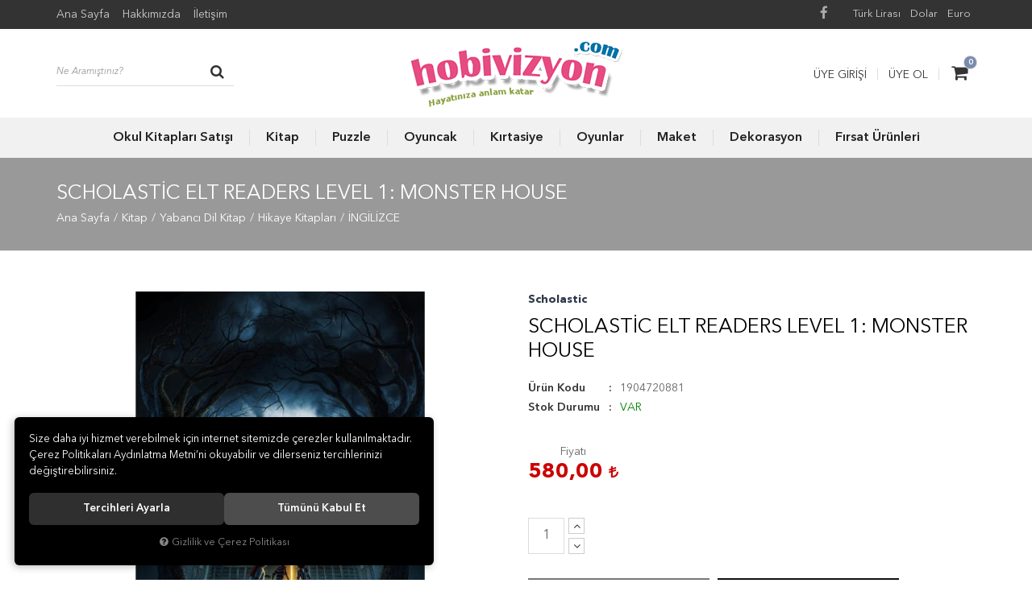

--- FILE ---
content_type: text/html; charset=UTF-8
request_url: https://www.hobivizyon.com/scholastic-elt-readers-level-1-monster-house
body_size: 15823
content:

<!DOCTYPE html>
<html lang="tr" data-dir="ltr">
<head>
	<!-- Tema 01v2 -->
	<!-- *Header tasarımsal olarak değiştirilmiştir. -->
	<!-- *Ana menü kategorilerden otomatik gelmektedir. -->
	<meta name="viewport" content="width=device-width, initial-scale=1.0, maximum-scale=1.0, user-scalable=no">
	<meta http-equiv="Content-Type" content="text/html; charset=utf-8">
	<!--[if lt IE 9]>
	<script src="//www.hobivizyon.com/themes/cdn/v2/scripts/html5shiv.min.js"></script>
	<script src="//www.hobivizyon.com/themes/cdn/v2/scripts/respond.min.js"></script>
	<![endif]-->
	<meta property="og:title" content="İNGİLİZCE - Scholastic - Scholastic ELT Readers Level 1: MONSTER HOUSE">
	<meta property="og:description" content="İNGİLİZCE - Scholastic - Scholastic ELT Readers Level 1: MONSTER HOUSE">
	<meta name="description" content="Binlerce Türkçe ve yabancı dil kitap, puzzle,oyuncak ve maket birarada. En iyi ve kaliteli markalar burada.">
	<meta name="keywords" content="puzzle, yapboz, kitap, yabancı dil kitap, maket, plastik model, plastik maket, oyuncak, oyuncak bebek, oyuncak araba, kutu oyunları">
	<meta name="robots" content="index,follow">
	<meta name="author" content="www.hobivizyon.com">
	<meta name="msvalidate.01" content="">
	<meta name="yandex-verification" content="">
	<link rel="icon" href="//www.hobivizyon.com/UserFiles/Fotograflar/favicon.png">
	<title>İNGİLİZCE - Scholastic - Scholastic ELT Readers Level 1: MONSTER HOUSE</title>
	<link rel="canonical" href="https://www.hobivizyon.com/scholastic-elt-readers-level-1-monster-house">
	<script>
		var curl = 'http://www.hobivizyon.com',
			ModulName = 'Urun',
			ccurl = '//www.hobivizyon.com',
			cdn = '//www.hobivizyon.com/themes/cdn',
			VarsayilanResim = '//www.hobivizyon.com/UserFiles/Fotograflar/thumbs/11-gorsel-hazirlaniyor-noimage.png',
			ParaBirimi = 'TRY',
			site = {"curl":"http:\/\/www.hobivizyon.com","ModulName":"Urun","ccurl":"\/\/www.hobivizyon.com","cdn":"\/\/www.hobivizyon.com\/themes\/cdn","VarsayilanResim":"\/\/www.hobivizyon.com\/UserFiles\/Fotograflar\/thumbs\/11-gorsel-hazirlaniyor-noimage.png","GecerliDil":"tr","VaryasyonlariListele":"0","ParaBirimi":"TRY","ParaBirimiSolIkon":"","ParaBirimiSagIkon":"<i class='fa fa-try'><\/i>","StokTakibi":"1","domain":"hobivizyon.com","StoksuzFiyat":0,"GecerliUlke":null,"GecerliIl":null,"GecerliIlce":null,"GecerliMahalle":null,"mobil":false,"teklif":0,"AnonimFiyatGosterme":0,"isUser":false,"VEtiket":[],"kurye":0,"lurl":"\/\/www.hobivizyon.com","GecerliBolge":null,"yuvarlama":0,"CerezMesaji":1,"cookies":{"google_ga":"cookies.marketing","google_ga4":"cookies.marketing","google_gtm":"cookies.marketing","criteo":"cookies.marketing","facebook_pixel":"cookies.marketing","google_adwords":"false"},"ayniSepet":false,"gucluSifre":0,"dhl":0,"google_ga":"UA-6478805-1","google_ga4":"","google_gtm":"","google_adwords":null,"firma":"\u00c7A\u011eDA\u015e ELT K\u0130TABEV\u0130 LTD.\u015eT\u0130.","firmaKisa":"hobivizyon","adresHarita":0,"stoksuzUrunNoIndex":0},
			uye = {"mail":null,"adsoyad":null,"grup_id":null,"telif":0,"unvan":null,"vergi_no":null,"vergi_dairesi":null,"tckn":null,"tip":null,"nakitpuan":0,"nakitpuan_string":null,"smsIzin":null,"mailIzin":null,"bulten":null,"telefon":null};
		var dil = {"cerezmesajitext":null,"cerezmesajikabul":null,"cerez1":"\u00c7erez Tercihleriniz"};
	</script>
	<script src="//www.hobivizyon.com/themes/cdn/v2/jquery-3.6.0/jquery-3.6.0.min.js"></script>
	<script src="//www.hobivizyon.com/themes/cdn/v2/scripts/kvkk.cookie.min.js?v=50172"></script>
	<link rel="stylesheet" href="//www.hobivizyon.com/themes/cdn/v2/fonts/avenir-next/avenir-next.min.css">
	<link rel="stylesheet" href="//www.hobivizyon.com/themes/cdn/v2/fonts/font-awesome/font-awesome.min.css">
	<link rel="stylesheet" href="//www.hobivizyon.com/themes/hobivizyon/css/animations.min.css">
	
	
	<script defer>
		function frontend_cookies_google_ga1(){
			if(cookies.marketing){
			(function(i, s, o, g, r, a, m) {
			i['GoogleAnalyticsObject'] = r;
			i[r] = i[r] || function() {
			(i[r].q = i[r].q || []).push(arguments)
			}, i[r].l = 1 * new Date();
			a = s.createElement(o),
			m = s.getElementsByTagName(o)[0];
			a.async = 1;
			a.src = g;
			m.parentNode.insertBefore(a, m)
			})(window, document, 'script', '//www.google-analytics.com/analytics.js', 'ga');
			ga('create', 'UA-6478805-1', 'auto');
			ga('send', 'pageview');
			}
		}
		frontend_cookies_google_ga1();
	</script>
	
	
	
</head>
<body>

<div id="loading">
	<div class="spinner">
		<div class="double-bounce1"></div>
		<div class="double-bounce2"></div>
	</div>
</div>
<div class="top hidden-xs">
	<div class="container">
		
<ul class="list-unstyled top-nav">
	
	<li><a href="https://www.hobivizyon.com/anasayfa" target="_self">Ana Sayfa</a></li>
	
	<li><a href="https://www.hobivizyon.com/hakkimizda" target="_self">Hakkımızda</a></li>
	
	<li><a href="https://www.hobivizyon.com/iletisim" target="_self">İletişim</a></li>
	
</ul>

		
		
<div class="currency" data-active-currency="">
	<ul class="list-unstyled">
		<li><a href="javascript:void(0);" class="ParaBirimiDegistir" data-kur="1.0000" data-currency="TRY"><span>Türk Lirası</span></a></li>
		<li><a href="javascript:void(0);" class="ParaBirimiDegistir" data-kur="5.5581" data-currency="USD"><span>Dolar</span></a></li>
		<li><a href="javascript:void(0);" class="ParaBirimiDegistir" data-kur="6.1617" data-currency="EUR"><span>Euro</span></a></li>
	</ul>
</div>
	</div>
</div>

<header>
	<div class="container">
		<div class="row">
			<div class="col-xs-2 col-sm-4 visible-xs visible-sm">				
				<button class="mainmenu-toggle" type="button">
					<span class="icon-bar"></span>
					<span class="icon-bar"></span>
					<span class="icon-bar"></span>
				</button>
			</div>
			<div class="col-xs-2 col-sm-4 pull-right">
				<div class="user-cart">
					<script>var SepetV1BosText = 'Sepetinizde ürün bulunamadı.', SepetV1ButonText = 'Sepete Git', SepetV1BaslikText = 'Sepetim', SepetV1ToplamText = 'Toplam', SepetV1AdetText = 'Adet';</script>
<div class="cart dropdown">
	<div class="dropdown-toggle" type="button" data-toggle="dropdown">
		<i class="fa fa-shopping-bag" aria-hidden="true"></i>
		<span class="cart-text">Sepet</span>
		<span class="cart-amount">0</span>
		<span class="cart-total"></span>
	</div>
	<div class="dropdown-menu">
	</div>
</div>
					
					<ul class="user-nav">
						<li><a href="//www.hobivizyon.com/giris">Üye Girişi</a></li>
						<li><a href="//www.hobivizyon.com/yeni-uye">Üye Ol</a></li>
					</ul>
					
					
				</div>
			</div>
			<div class="col-xs-8 col-sm-4 pull-right">
				<a href="//www.hobivizyon.com" class="logo">
					<img src="//www.hobivizyon.com/UserFiles/Fotograflar/10536-10534-logo-png-logo-png-10534-logo-png-logo.png" width="270" height="90" alt="İNGİLİZCE - Scholastic - Scholastic ELT Readers Level 1: MONSTER HOUSE">
				</a>
			</div>
			<div class="col-xs-12 col-sm-12 col-md-4">
				
<script>var KategoriID = "", MarkaID = "";</script>
<div class="search">
	<form id="AramaForm" data-ek="" action="/arama">
		<input type="text" name="Keyword" class="form-control" id="Kelime" value="" tabindex="1" autocomplete="off" placeholder="Ne Aramıştınız?">
		<button id="SearchFormButton" class="btn btn-sm"><i class="fa fa-search" aria-hidden="true"></i><span>Ara</span></button>
	</form>
</div>

			</div>
		</div>
	</div>

	<nav class="mainmenu">
		<div class="nav">
			<div class="container">
				<div class="mobile-menu-buttons">
					<button class="mainmenu-toggle"><span aria-hidden="true">&times;</span></button>
					<a href="//www.hobivizyon.com" class="logo"><img src="//www.hobivizyon.com/UserFiles/Fotograflar/10536-10534-logo-png-logo-png-10534-logo-png-logo.png" width="190" height="60" alt="İNGİLİZCE - Scholastic - Scholastic ELT Readers Level 1: MONSTER HOUSE"></a>
				</div>
				
<ul class="list-unstyled categories-nav">
	<li>
		<a href="https://www.hobivizyon.com/okul-satisi" data-title="Okul Kitapları Satışı">Okul Kitapları Satışı</a>
		<i class="fa fa-angle-down" aria-hidden="true"></i>
		<div class="sub-nav">
			<div class="container">
				<ul class="list-unstyled">
					<li>
						<a href="https://www.hobivizyon.com/alsancak-nevvar-salih-isgoren-mtal" data-title="Alsancak Nevvar Salih İşgören MTAL">Alsancak Nevvar Salih İşgören MTAL</a>
					</li>
					<li>
						<a href="https://www.hobivizyon.com/bakircay-universitesi-ydyo-hazirlik-sinifi" data-title="Bakırçay Üniversitesi YDYÖ Hazırlık Sınıfı">Bakırçay Üniversitesi YDYÖ Hazırlık Sınıfı</a>
					</li>
					<li>
						<a href="https://www.hobivizyon.com/cengiz-aytmatov-sosyal-bilimler-lisesi" data-title="Cengiz Aytmatov Sosyal Bilimler Lisesi">Cengiz Aytmatov Sosyal Bilimler Lisesi</a>
					</li>
					<li>
						<a href="https://www.hobivizyon.com/deu-devlet-konservatuvari-muzik-ve-bale-ortaokulu" data-title="DEÜ Devlet Konservatuvarı Müzik ve Bale Ortaokulu">DEÜ Devlet Konservatuvarı Müzik ve Bale Ortaokulu</a>
					</li>
					<li>
						<a href="https://www.hobivizyon.com/deu-devlet-konservatuvari-muzik-ve-sahne-sanatlari" data-title="DEÜ Devlet Konservatuvarı Müzik ve Sahne Sanatları Lisesi">DEÜ Devlet Konservatuvarı Müzik ve Sahne Sanatları Lisesi</a>
					</li>
					<li>
						<a href="https://www.hobivizyon.com/karamanoglu-mehmetbey-universites" data-title="Karamanoğlu Mehmetbey Üniversitesi YDYÖ Hazırlık Sınıfı">Karamanoğlu Mehmetbey Üniversitesi YDYÖ Hazırlık Sınıfı</a>
					</li>
				</ul>
			</div>
		</div>
	</li>
	<li>
		<a href="https://www.hobivizyon.com/kitap" data-title="Kitap">Kitap</a>
		<i class="fa fa-angle-down" aria-hidden="true"></i>
		<div class="sub-nav">
			<div class="container">
				<ul class="list-unstyled">
					<li>
						<a href="https://www.hobivizyon.com/turkce-kitap" data-title="Türkçe Kitap">Türkçe Kitap</a>
						<i class="fa fa-angle-down" aria-hidden="true"></i>
						<ul class="list-unstyled">
							
							<li>
								<a href="https://www.hobivizyon.com/akademik-bilim" data-title="Akademik - Bilim">Akademik - Bilim</a>
							</li>
							<li>
								<a href="https://www.hobivizyon.com/bilgisayar" data-title="Bilgisayar">Bilgisayar</a>
							</li>
							<li>
								<a href="https://www.hobivizyon.com/cizgi-roman" data-title="Çizgi Roman">Çizgi Roman</a>
							</li>
							<li>
								<a href="https://www.hobivizyon.com/cocuk" data-title="Çocuk">Çocuk</a>
							</li>
							<li>
								<a href="https://www.hobivizyon.com/cok-satanlar" data-title="Çok Satanlar">Çok Satanlar</a>
							</li>
							<li>
								<a href="https://www.hobivizyon.com/din-mitoloji" data-title="Din - Mitoloji">Din - Mitoloji</a>
							</li>
							<li>
								<a href="https://www.hobivizyon.com/edebiyat" data-title="Edebiyat">Edebiyat</a>
							</li>
							<li>
								<a href="https://www.hobivizyon.com/egitim-basvuru" data-title="Eğitim - Başvuru">Eğitim - Başvuru</a>
							</li>
							<li>
								<a href="https://www.hobivizyon.com/genclik" data-title="Gençlik">Gençlik</a>
							</li>
							<li>
								<a href="https://www.hobivizyon.com/hobi" data-title="Hobi">Hobi</a>
							</li>
							<li>
								<a href="https://www.hobivizyon.com/is-dunyasi-ekonomi-hukuk" data-title="İş Dünyası - Ekonomi - Hukuk">İş Dünyası - Ekonomi - Hukuk</a>
							</li>
							<li>
								<a href="https://www.hobivizyon.com/psikoloji-felsefe" data-title="Psikoloji - Felsefe">Psikoloji - Felsefe</a>
							</li>
							<li>
								<a href="https://www.hobivizyon.com/saglik-beslenme" data-title="Sağlık - Beslenme">Sağlık - Beslenme</a>
							</li>
							<li>
								<a href="https://www.hobivizyon.com/sinavlara-hazirlik" data-title="Sınavlara Hazırlık">Sınavlara Hazırlık</a>
							</li>
							<li>
								<a href="https://www.hobivizyon.com/tarih-arastirma-politika" data-title="Tarih-Araştırma-Politika">Tarih-Araştırma-Politika</a>
							</li>
							<li>
								<a href="https://www.hobivizyon.com/toplum-aile-yasam" data-title="Toplum - Aile - Yaşam">Toplum - Aile - Yaşam</a>
							</li>
							<li>
								<a href="https://www.hobivizyon.com/yeni-cikanlar" data-title="Yeni Çıkanlar">Yeni Çıkanlar</a>
							</li>
						</ul>
					</li>
					<li>
						<a href="https://www.hobivizyon.com/yabanci-dil-kitap" data-title="Yabancı Dil Kitap">Yabancı Dil Kitap</a>
						<i class="fa fa-angle-down" aria-hidden="true"></i>
						<ul class="list-unstyled">
							
							<li>
								<a href="https://www.hobivizyon.com/ders-kitaplari-ithal" data-title="Ders Kitapları (İthal)">Ders Kitapları (İthal)</a>
							</li>
							<li>
								<a href="https://www.hobivizyon.com/gramer-kitaplari" data-title="Gramer Kitapları">Gramer Kitapları</a>
							</li>
							<li>
								<a href="https://www.hobivizyon.com/hikaye-kitaplari" data-title="Hikaye Kitapları">Hikaye Kitapları</a>
							</li>
							<li>
								<a href="https://www.hobivizyon.com/konusma-kilavuzlari" data-title="Konuşma Kılavuzları">Konuşma Kılavuzları</a>
							</li>
							<li>
								<a href="https://www.hobivizyon.com/sinavlara-hazirlik-kitaplari" data-title="Sınavlara Hazırlık Kitapları">Sınavlara Hazırlık Kitapları</a>
							</li>
							<li>
								<a href="https://www.hobivizyon.com/sozlukler" data-title="Sözlükler">Sözlükler</a>
							</li>
							<li>
								<a href="https://www.hobivizyon.com/yabanci-dil-ogrenim-kitaplari" data-title="Yabancı Dil Öğrenim Kitapları">Yabancı Dil Öğrenim Kitapları</a>
							</li>
						</ul>
					</li>
				</ul>
			</div>
		</div>
	</li>
	<li>
		<a href="https://www.hobivizyon.com/puzzle" data-title="Puzzle">Puzzle</a>
		<i class="fa fa-angle-down" aria-hidden="true"></i>
		<div class="sub-nav">
			<div class="container">
				<ul class="list-unstyled">
					<li>
						<a href="https://www.hobivizyon.com/1000-parca-puzzle" data-title="1000 Parça Puzzle">1000 Parça Puzzle</a>
					</li>
					<li>
						<a href="https://www.hobivizyon.com/1500-parca-puzzle" data-title="1500 Parça Puzzle">1500 Parça Puzzle</a>
					</li>
					<li>
						<a href="https://www.hobivizyon.com/2000-parca-puzzle" data-title="2000 Parça Puzzle">2000 Parça Puzzle</a>
					</li>
					<li>
						<a href="https://www.hobivizyon.com/3-boyutlu-puzzle-3d-puzzle" data-title="3 Boyutlu Puzzle - 3D Puzzle">3 Boyutlu Puzzle - 3D Puzzle</a>
						<i class="fa fa-angle-down" aria-hidden="true"></i>
						<ul class="list-unstyled">
							
							<li>
								<a href="https://www.hobivizyon.com/kure-puzzle" data-title="Küre Puzzle">Küre Puzzle</a>
							</li>
							<li>
								<a href="https://www.hobivizyon.com/piramit-puzzle" data-title="Piramit Puzzle">Piramit Puzzle</a>
							</li>
							<li>
								<a href="https://www.hobivizyon.com/plastik-yapilar" data-title="Plastik Yapılar">Plastik Yapılar</a>
							</li>
						</ul>
					</li>
					<li>
						<a href="https://www.hobivizyon.com/3000-parca-puzzle" data-title="3000 Parça Puzzle">3000 Parça Puzzle</a>
					</li>
					<li>
						<a href="https://www.hobivizyon.com/4000-parca-puzzle" data-title="4000 Parça Puzzle">4000 Parça Puzzle</a>
					</li>
					<li>
						<a href="https://www.hobivizyon.com/500-parca-puzzle" data-title="500 Parça Puzzle">500 Parça Puzzle</a>
					</li>
					<li>
						<a href="https://www.hobivizyon.com/5000-parca-ve-ustu-puzzle" data-title="5000 Parça ve Üstü Puzzle">5000 Parça ve Üstü Puzzle</a>
					</li>
					<li>
						<a href="https://www.hobivizyon.com/550-600-parca-puzzle" data-title="550-600 Parça Puzzle">550-600 Parça Puzzle</a>
					</li>
					<li>
						<a href="https://www.hobivizyon.com/750-parca-puzzle" data-title="750 Parça Puzzle">750 Parça Puzzle</a>
					</li>
					<li>
						<a href="https://www.hobivizyon.com/ayna-puzzle" data-title="Ayna Puzzle">Ayna Puzzle</a>
					</li>
					<li>
						<a href="https://www.hobivizyon.com/clementoni" data-title="Clementoni">Clementoni</a>
					</li>
					<li>
						<a href="https://www.hobivizyon.com/cocuk-puzzle" data-title="Çocuk Puzzle">Çocuk Puzzle</a>
						<i class="fa fa-angle-down" aria-hidden="true"></i>
						<ul class="list-unstyled">
							
							<li>
								<a href="https://www.hobivizyon.com/1-49-parca-puzzle" data-title="1-49 Parça Puzzle">1-49 Parça Puzzle</a>
							</li>
							<li>
								<a href="https://www.hobivizyon.com/100-149-parca-puzzle" data-title="100-149 Parça Puzzle">100-149 Parça Puzzle</a>
							</li>
							<li>
								<a href="https://www.hobivizyon.com/150-299-parca-puzzle" data-title="150-299 Parça Puzzle">150-299 Parça Puzzle</a>
							</li>
							<li>
								<a href="https://www.hobivizyon.com/300-499-parca-puzzle" data-title="300-499 Parça Puzzle">300-499 Parça Puzzle</a>
							</li>
							<li>
								<a href="https://www.hobivizyon.com/50-99-parca-puzzle" data-title="50-99 Parça Puzzle">50-99 Parça Puzzle</a>
							</li>
							<li>
								<a href="https://www.hobivizyon.com/ahsap-puzzle" data-title="Ahşap Puzzle">Ahşap Puzzle</a>
							</li>
							<li>
								<a href="https://www.hobivizyon.com/kup-puzzle" data-title="Küp Puzzle">Küp Puzzle</a>
							</li>
						</ul>
					</li>
					<li>
						<a href="https://www.hobivizyon.com/jumbo-1000-parca-puzzle" data-title="Jumbo 1000 Parça Puzzle">Jumbo 1000 Parça Puzzle</a>
					</li>
					<li>
						<a href="https://www.hobivizyon.com/kutusu-hasarli-urunler" data-title="Kutusu Hasarlı Ürünler">Kutusu Hasarlı Ürünler</a>
					</li>
					<li>
						<a href="https://www.hobivizyon.com/metal-kutulu-puzzle" data-title="Metal Kutulu Puzzle">Metal Kutulu Puzzle</a>
					</li>
					<li>
						<a href="https://www.hobivizyon.com/minyatur-puzzle" data-title="Minyatür Puzzle">Minyatür Puzzle</a>
					</li>
					<li>
						<a href="https://www.hobivizyon.com/neon-puzzle" data-title="Neon Puzzle">Neon Puzzle</a>
					</li>
					<li>
						<a href="https://www.hobivizyon.com/panoramik-puzzle" data-title="Panoramik Puzzle">Panoramik Puzzle</a>
					</li>
					<li>
						<a href="https://www.hobivizyon.com/plastik-puzzle" data-title="Plastik Puzzle">Plastik Puzzle</a>
					</li>
					<li>
						<a href="https://www.hobivizyon.com/puzzle-aksesuarlari" data-title="Puzzle Aksesuarları">Puzzle Aksesuarları</a>
					</li>
					<li>
						<a href="https://www.hobivizyon.com/saat-puzzle" data-title="Saat Puzzle">Saat Puzzle</a>
					</li>
					<li>
						<a href="https://www.hobivizyon.com/sekilli-puzzle" data-title="Şekilli Puzzle">Şekilli Puzzle</a>
					</li>
				</ul>
			</div>
		</div>
	</li>
	<li>
		<a href="https://www.hobivizyon.com/oyuncak" data-title="Oyuncak">Oyuncak</a>
		<i class="fa fa-angle-down" aria-hidden="true"></i>
		<div class="sub-nav">
			<div class="container">
				<ul class="list-unstyled">
					<li>
						<a href="https://www.hobivizyon.com/ahsap-oyuncaklar" data-title="Ahşap Oyuncaklar">Ahşap Oyuncaklar</a>
					</li>
					<li>
						<a href="https://www.hobivizyon.com/bebek-oyuncaklari" data-title="Bebek Oyuncakları">Bebek Oyuncakları</a>
					</li>
					<li>
						<a href="https://www.hobivizyon.com/bilim-ve-deney-setleri" data-title="Bilim ve Deney Setleri">Bilim ve Deney Setleri</a>
						<i class="fa fa-angle-down" aria-hidden="true"></i>
						<ul class="list-unstyled">
							
							<li>
								<a href="https://www.hobivizyon.com/kazi-setleri" data-title="Kazı Setleri">Kazı Setleri</a>
							</li>
							<li>
								<a href="https://www.hobivizyon.com/kidz-labs" data-title="Kidz Labs">Kidz Labs</a>
							</li>
							<li>
								<a href="https://www.hobivizyon.com/yerkure-bilim-setleri" data-title="Yerküre Bilim Setleri">Yerküre Bilim Setleri</a>
							</li>
							<li>
								<a href="https://www.hobivizyon.com/yesil-bilim-serisi-cevreci-bilim" data-title="Yeşil Bilim Serisi - Çevreci Bilim">Yeşil Bilim Serisi - Çevreci Bilim</a>
							</li>
						</ul>
					</li>
					<li>
						<a href="https://www.hobivizyon.com/cesitli-oyuncaklar" data-title="Çeşitli Oyuncaklar">Çeşitli Oyuncaklar</a>
						<i class="fa fa-angle-down" aria-hidden="true"></i>
						<ul class="list-unstyled">
							
							<li>
								<a href="https://www.hobivizyon.com/elektronik-oyuncaklar" data-title="Elektronik Oyuncaklar">Elektronik Oyuncaklar</a>
							</li>
							<li>
								<a href="https://www.hobivizyon.com/uzaktan-kumandali-araclar" data-title="Uzaktan Kumandalı Araçlar">Uzaktan Kumandalı Araçlar</a>
							</li>
						</ul>
					</li>
					<li>
						<a href="https://www.hobivizyon.com/egitici-oyuncaklar" data-title="Eğitici Oyuncaklar">Eğitici Oyuncaklar</a>
						<i class="fa fa-angle-down" aria-hidden="true"></i>
						<ul class="list-unstyled">
							
							<li>
								<a href="https://www.hobivizyon.com/egitici-oyuncaklar-oyun-hamuru" data-title="Oyun Hamuru">Oyun Hamuru</a>
							</li>
							<li>
								<a href="https://www.hobivizyon.com/role-play" data-title="Role-Play">Role-Play</a>
							</li>
							<li>
								<a href="https://www.hobivizyon.com/tuvalet-egitimi" data-title="Tuvalet Eğitimi">Tuvalet Eğitimi</a>
							</li>
							<li>
								<a href="https://www.hobivizyon.com/yurutecler" data-title="Yürüteçler">Yürüteçler</a>
							</li>
							<li>
								<a href="https://www.hobivizyon.com/zeka-gelistirici-oyuncaklar" data-title="Zeka Geliştirici Oyuncaklar">Zeka Geliştirici Oyuncaklar</a>
							</li>
						</ul>
					</li>
					<li>
						<a href="https://www.hobivizyon.com/eglenceli-sanat-etkinlikleri" data-title="Eğlenceli Sanat Etkinlikleri">Eğlenceli Sanat Etkinlikleri</a>
						<i class="fa fa-angle-down" aria-hidden="true"></i>
						<ul class="list-unstyled">
							
							<li>
								<a href="https://www.hobivizyon.com/baski-sanati" data-title="Baskı Sanatı">Baskı Sanatı</a>
							</li>
							<li>
								<a href="https://www.hobivizyon.com/el-becerileri-boyama-orgu-ve-tasarim" data-title="El Becerileri - Boyama, Örgü ve Tasarım">El Becerileri - Boyama, Örgü ve Tasarım</a>
							</li>
							<li>
								<a href="https://www.hobivizyon.com/kristal-sanati" data-title="Kristal Sanatı">Kristal Sanatı</a>
							</li>
							<li>
								<a href="https://www.hobivizyon.com/mozaik-kum-sanati" data-title="Mozaik / Kum Sanatı">Mozaik / Kum Sanatı</a>
							</li>
						</ul>
					</li>
					<li>
						<a href="https://www.hobivizyon.com/erkek-cocuk-oyuncaklari" data-title="Erkek Çocuk Oyuncakları">Erkek Çocuk Oyuncakları</a>
						<i class="fa fa-angle-down" aria-hidden="true"></i>
						<ul class="list-unstyled">
							
							<li>
								<a href="https://www.hobivizyon.com/oyuncak-figurler-robotlar" data-title="Oyuncak Figürler - Robotlar">Oyuncak Figürler - Robotlar</a>
							</li>
							<li>
								<a href="https://www.hobivizyon.com/silahlar-atis-tabancalari-kiliclar-aksesuarlar" data-title="Silahlar - Atış Tabancaları - Kılıçlar - Aksesuarlar">Silahlar - Atış Tabancaları - Kılıçlar - Aksesuarlar</a>
							</li>
							<li>
								<a href="https://www.hobivizyon.com/tasitlar" data-title="Taşıtlar">Taşıtlar</a>
							</li>
						</ul>
					</li>
					<li>
						<a href="https://www.hobivizyon.com/kiz-cocuk-oyuncaklari" data-title="Kız Çocuk Oyuncakları">Kız Çocuk Oyuncakları</a>
						<i class="fa fa-angle-down" aria-hidden="true"></i>
						<ul class="list-unstyled">
							
							<li>
								<a href="https://www.hobivizyon.com/bebekler" data-title="Bebekler">Bebekler</a>
							</li>
							<li>
								<a href="https://www.hobivizyon.com/oyuncak-figurler" data-title="Oyuncak Figürler">Oyuncak Figürler</a>
							</li>
						</ul>
					</li>
					<li>
						<a href="https://www.hobivizyon.com/kuklalar" data-title="Kuklalar">Kuklalar</a>
					</li>
					<li>
						<a href="https://www.hobivizyon.com/muzikli-ve-sesli-oyuncaklar" data-title="Müzikli ve Sesli Oyuncaklar">Müzikli ve Sesli Oyuncaklar</a>
						<i class="fa fa-angle-down" aria-hidden="true"></i>
						<ul class="list-unstyled">
							
							<li>
								<a href="https://www.hobivizyon.com/0-12-aylik" data-title="0-12 Aylık">0-12 Aylık</a>
							</li>
							<li>
								<a href="https://www.hobivizyon.com/12-36-aylik" data-title="12-36 Aylık">12-36 Aylık</a>
							</li>
							<li>
								<a href="https://www.hobivizyon.com/3-yas-ve-uzeri" data-title="3 Yaş ve Üzeri">3 Yaş ve Üzeri</a>
							</li>
							<li>
								<a href="https://www.hobivizyon.com/6-yas-ve-uzeri" data-title="6 Yaş ve Üzeri">6 Yaş ve Üzeri</a>
							</li>
						</ul>
					</li>
					<li>
						<a href="https://www.hobivizyon.com/pelus-oyuncaklar" data-title="Peluş Oyuncaklar">Peluş Oyuncaklar</a>
					</li>
					<li>
						<a href="https://www.hobivizyon.com/yapi-oyuncaklari" data-title="Yapı Oyuncakları">Yapı Oyuncakları</a>
						<i class="fa fa-angle-down" aria-hidden="true"></i>
						<ul class="list-unstyled">
							
							<li>
								<a href="https://www.hobivizyon.com/lego-oyuncaklari" data-title="Lego Oyuncakları">Lego Oyuncakları</a>
							</li>
						</ul>
					</li>
				</ul>
			</div>
		</div>
	</li>
	<li>
		<a href="https://www.hobivizyon.com/kirtasiye" data-title="Kırtasiye">Kırtasiye</a>
		<i class="fa fa-angle-down" aria-hidden="true"></i>
		<div class="sub-nav">
			<div class="container">
				<ul class="list-unstyled">
					<li>
						<a href="https://www.hobivizyon.com/ajanda-takvim" data-title="Ajanda - Takvim">Ajanda - Takvim</a>
					</li>
					<li>
						<a href="https://www.hobivizyon.com/boya-kalemleri-boyalar" data-title="Boya Kalemleri - Boyalar">Boya Kalemleri - Boyalar</a>
					</li>
					<li>
						<a href="https://www.hobivizyon.com/defter" data-title="Defter">Defter</a>
						<i class="fa fa-angle-down" aria-hidden="true"></i>
						<ul class="list-unstyled">
							
							<li>
								<a href="https://www.hobivizyon.com/almanca-defteri" data-title="Almanca Defteri">Almanca Defteri</a>
							</li>
							<li>
								<a href="https://www.hobivizyon.com/ingilizce-defteri" data-title="İngilizce Defteri">İngilizce Defteri</a>
							</li>
							<li>
								<a href="https://www.hobivizyon.com/ispanyolca-defteri" data-title="İspanyolca Defteri">İspanyolca Defteri</a>
							</li>
						</ul>
					</li>
					<li>
						<a href="https://www.hobivizyon.com/harita" data-title="Harita">Harita</a>
					</li>
					<li>
						<a href="https://www.hobivizyon.com/kalem" data-title="Kalem">Kalem</a>
					</li>
					<li>
						<a href="https://www.hobivizyon.com/kalemkutu" data-title="Kalemkutu">Kalemkutu</a>
					</li>
					<li>
						<a href="https://www.hobivizyon.com/okul-arac-gerecleri" data-title="Okul Araç Gereçleri">Okul Araç Gereçleri</a>
					</li>
					<li>
						<a href="https://www.hobivizyon.com/okul-cantasi" data-title="Okul Çantası">Okul Çantası</a>
					</li>
					<li>
						<a href="https://www.hobivizyon.com/oyun-hamuru" data-title="Oyun Hamuru">Oyun Hamuru</a>
					</li>
					<li>
						<a href="https://www.hobivizyon.com/takvim" data-title="Takvim">Takvim</a>
					</li>
					<li>
						<a href="https://www.hobivizyon.com/termos-matara" data-title="Termos Matara">Termos Matara</a>
					</li>
				</ul>
			</div>
		</div>
	</li>
	<li>
		<a href="https://www.hobivizyon.com/oyunlar" data-title="Oyunlar">Oyunlar</a>
		<i class="fa fa-angle-down" aria-hidden="true"></i>
		<div class="sub-nav">
			<div class="container">
				<ul class="list-unstyled">
					<li>
						<a href="https://www.hobivizyon.com/aile-oyunlari" data-title="Aile Oyunları">Aile Oyunları</a>
					</li>
					<li>
						<a href="https://www.hobivizyon.com/cocuk-oyunlari" data-title="Çocuk Oyunları">Çocuk Oyunları</a>
					</li>
				</ul>
			</div>
		</div>
	</li>
	<li>
		<a href="https://www.hobivizyon.com/maket" data-title="Maket">Maket</a>
		<i class="fa fa-angle-down" aria-hidden="true"></i>
		<div class="sub-nav">
			<div class="container">
				<ul class="list-unstyled">
					<li>
						<a href="https://www.hobivizyon.com/ahsap-gemi-kitleri" data-title="Ahşap Gemi Kitleri">Ahşap Gemi Kitleri</a>
					</li>
					<li>
						<a href="https://www.hobivizyon.com/revell-araba-maketleri" data-title="Revell Araba Maketleri">Revell Araba Maketleri</a>
					</li>
					<li>
						<a href="https://www.hobivizyon.com/revell-askeri-arac-maketleri" data-title="Revell Askeri Araç Maketleri">Revell Askeri Araç Maketleri</a>
					</li>
					<li>
						<a href="https://www.hobivizyon.com/revell-gemi-maketleri" data-title="Revell Gemi Maketleri">Revell Gemi Maketleri</a>
					</li>
					<li>
						<a href="https://www.hobivizyon.com/revell-hediye-setleri" data-title="Revell Hediye Setleri">Revell Hediye Setleri</a>
					</li>
					<li>
						<a href="https://www.hobivizyon.com/revell-helikopter-maketleri" data-title="Revell Helikopter Maketleri">Revell Helikopter Maketleri</a>
					</li>
					<li>
						<a href="https://www.hobivizyon.com/revell-leonardo-da-vinci" data-title="Revell Leonardo da Vinci">Revell Leonardo da Vinci</a>
					</li>
					<li>
						<a href="https://www.hobivizyon.com/revell-model-setleri" data-title="Revell Model Setleri">Revell Model Setleri</a>
					</li>
					<li>
						<a href="https://www.hobivizyon.com/revell-star-wars" data-title="Revell Star Wars">Revell Star Wars</a>
					</li>
					<li>
						<a href="https://www.hobivizyon.com/revell-ucak-maketleri" data-title="Revell Uçak Maketleri">Revell Uçak Maketleri</a>
					</li>
				</ul>
			</div>
		</div>
	</li>
	<li>
		<a href="https://www.hobivizyon.com/dekorasyon" data-title="Dekorasyon">Dekorasyon</a>
		<i class="fa fa-angle-down" aria-hidden="true"></i>
		<div class="sub-nav">
			<div class="container">
				<ul class="list-unstyled">
					<li>
						<a href="https://www.hobivizyon.com/dekoratif-urunler" data-title="Dekoratif Ürünler">Dekoratif Ürünler</a>
					</li>
					<li>
						<a href="https://www.hobivizyon.com/mumlar" data-title="Mumlar">Mumlar</a>
					</li>
				</ul>
			</div>
		</div>
	</li>
	<li>
		<a href="https://www.hobivizyon.com/firsat-urunleri-1291" data-title="Fırsat Ürünleri">Fırsat Ürünleri</a>
	</li>
</ul>

			</div>
		</div>
	</nav>
	<div id="nav-shadow"></div>
</header>

<script>
	var StokDurumuYok = 'TÜKENDİ';
</script>





<div class="page-header">
	<div class="container">
		<div class="breadcrumb">
	<ul class="list-unstyled">
				<li><a href="https://www.hobivizyon.com"><span>Ana Sayfa</span></a></li>
		<li><a href="https://www.hobivizyon.com/kitap"><span>Kitap</span></a></li>
		<li><a href="https://www.hobivizyon.com/yabanci-dil-kitap"><span>Yabancı Dil Kitap</span></a></li>
		<li><a href="https://www.hobivizyon.com/hikaye-kitaplari"><span>Hikaye Kitapları</span></a></li>
		<li><a href="https://www.hobivizyon.com/hikaye-kitaplari-ingilizce"><span>İNGİLİZCE</span></a></li>
		<li class="last"><a href="https://www.hobivizyon.com/scholastic-elt-readers-level-1-monster-house"><h1>Scholastic ELT Readers Level 1: MONSTER HOUSE</h1></a></li>
	</ul>
</div>
	</div>
</div>
<div class="container">
	
<div class="hidden"><div id="UrunAdi">Scholastic ELT Readers Level 1: MONSTER HOUSE</div><div id="KategoriAdi">İNGİLİZCE</div></div><script>var UrunID = '38935', ID = '39236', curl = 'http://www.hobivizyon.com', ModulName = 'Urun', EnBoySecimi = '0', SepetMinimum = '1', SepetArtis = '1', VaryasyonList = '', VaryasyonListJson = '', ResUrl = '//www.hobivizyon.com/UserFiles/Fotograflar/', UrunFotoPlaceholder = '//www.hobivizyon.com/themes/cdn/images/hipotenus/placeholder.gif', AksesuarList = '', NoImage = '//www.hobivizyon.com/UserFiles/Fotograflar/thumbs/11-gorsel-hazirlaniyor-noimage.png', conversiondata = {"urunID":38935,"varyasyonID":39236,"fiyat":580,"kategoriler":["Kitap","Yabanc\u0131 Dil Kitap","Hikaye Kitaplar\u0131","\u0130NG\u0130L\u0130ZCE"],"paraBirimi":"TRY"}, Fotolar = '', StokDurumuVar = "VAR", StokDurumuYok = "TÜKENDİ", FavorilereEkle = "Favorilere Ekle", FavorilerdenSil = "Favorilerden Sil", FiyatHaberVer = "Fiyatı Düşünce Haber Ver", FiyatHaberVerme = "Fiyatı Düşünce Haber Verme", GelinceHaberVer = "Stoğa Girince Haber Ver", GelinceHaberVerme = "Stoğa Girince Haber Verme", degerinisecmediniz = ""; AksesuarList = (AksesuarList.length > 0 ? AksesuarList : JSON.stringify(new Array())); var productData = []; productData.image = "//www.hobivizyon.com/UserFiles/Fotograflar/org/63735-scholastic-elt-readers-level-1-monster-house-scholastic-monster-house.jpg"; productData.id = "38935"; productData.vid = "39236"; productData.name = document.getElementById('UrunAdi').innerText; productData.code = "1904720881"; productData.barcode = ""; productData.brand = "Scholastic"; productData.category = document.getElementById('KategoriAdi').innerText; productData.url = "https://www.hobivizyon.com/scholastic-elt-readers-level-1-monster-house"; if("".length){ productData.price = ""; productData.oldprice = "580,00"; }else{ productData.price = "580,00"; } if(typeof site !== "undefined"){ productData.currency = site.ParaBirimi; }else{ productData.currency = "<i class='fa fa-try'></i>"; }if(typeof conversiondata!="undefined") conversiondata["sayfa"]="detay",conversiondata["urunKodu"]="1904720881",conversiondata["urunAdi"]=document.getElementById('UrunAdi').innerText,conversiondata["gorsel"]="//www.hobivizyon.com/UserFiles/Fotograflar/org/63735-scholastic-elt-readers-level-1-monster-house-scholastic-monster-house.jpg",conversiondata["sonFiyat"]=(typeof conversiondata["promosyonluFiyat"] != "undefined") ? conversiondata["promosyonluFiyat"] : (typeof conversiondata["indirimliFiyat"] != "undefined") ? conversiondata["indirimliFiyat"] : conversiondata["fiyat"];if(typeof conversiondata!="undefined" && "Scholastic".length) conversiondata["marka"]="Scholastic"</script>
<script>
	var soldOut 	= 'Tükendi',
		AksesuarTip = 0,
		AksesuarFiyat = 1;
</script>
<script>
	$('body').attr('data-siparis','0');
		$('body').attr('data-siparis','1');
	
</script>
<script src="//www.hobivizyon.com/themes/cdn/v2/scripts/urun.detay.min.js"></script>

<div class="product">
	<div class="row">
		<div class="col-xs-12 col-sm-6">
			<div class="product-image">
				
<script src="//www.hobivizyon.com/themes/cdn/v2/elevatezoom-3.0.8/jquery.elevatezoom-3.0.8.min.js"></script>
<meta name="og:image" content="//www.hobivizyon.com/UserFiles/Fotograflar/org/63735-scholastic-elt-readers-level-1-monster-house-scholastic-monster-house.jpg">
<script>
	var images = "",
		thumbs = "",
		BuyukFotoLinkText = BuyukFotoLinkText,
		UrunAdi = $(".breadcrumb h1").text();
		
	if(BuyukFotoSayfalama == "undefined" || BuyukFotoSayfalama == null || !jQuery.isNumeric(BuyukFotoSayfalama)){ var BuyukFotoSayfalama = 0; }
	if(BuyukFotoSayfalamaKontrol == "undefined" || BuyukFotoSayfalamaKontrol == null || !jQuery.isNumeric(BuyukFotoSayfalamaKontrol)){ var BuyukFotoSayfalamaKontrol = 0; }
	if(BuyukFotoOkKontrol == 0){ var BuyukFotoOkKontrol = false; } else { var BuyukFotoOkKontrol = true; }
	if(BuyukFotoOkOnceki == "undefined" || BuyukFotoOkOnceki == null){ var BuyukFotoOkOnceki = false; }
	if(BuyukFotoOkSonraki == "undefined" || BuyukFotoOkSonraki == null){ var BuyukFotoOkSonraki = false; }
	if(BuyukFotoOtomatikSlide == 1){ var BuyukFotoOtomatikSlide = true; } else { var BuyukFotoOtomatikSlide = false; }
	if(BuyukFotoDokunmatik == 1){ var BuyukFotoDokunmatik = true; } else { var BuyukFotoDokunmatik = false; }
	if(BuyukFotoSonsuzDongu == 1){ var BuyukFotoSonsuzDongu = true; } else { var BuyukFotoSonsuzDongu = false; }
	if(BuyukFotoFadeEfekti == 1){ var BuyukFotoFadeEfekti = true; } else { var BuyukFotoFadeEfekti = false; }
	if(KucukFotoSayfalama == 1){ var KucukFotoSayfalama = true; } else { var KucukFotoSayfalama = false; }
	if(KucukFotoOkKontrol == 1){ var KucukFotoOkKontrol = true; } else { var KucukFotoOkKontrol = false; }
	if(KucukFotoOkOnceki == "undefined" || KucukFotoOkOnceki == null){ var KucukFotoOkOnceki = false; }
	if(KucukFotoOkSonraki == "undefined" || KucukFotoOkSonraki == null){ var KucukFotoOkSonraki = false; }
	if(KucukFotoSlideYonu == 1){ var KucukFotoSlideYonu = true; } else { var KucukFotoSlideYonu = false; }
	if(KucukFotoSahneSayisi == "undefined" || KucukFotoSahneSayisi == null || !jQuery.isNumeric(KucukFotoSahneSayisi)){ var KucukFotoSahneSayisi = 4; }
	if(KucukFotoDokunmatik == 1){ var KucukFotoDokunmatik = true; } else { var KucukFotoDokunmatik = false; }
	if(KucukFotoOrtala == 1){ var KucukFotoOrtala = true; } else { var KucukFotoOrtala = false; }
	if(UrunFotoLightbox == "undefined" || UrunFotoLightbox == null || !jQuery.isNumeric(UrunFotoLightbox)){ var UrunFotoLightbox = 1; }
	if(OrjFotoYol == "undefined" || OrjFotoYol == null){ var OrjFotoYol = "org/"; } else { var OrjFotoYol = OrjFotoYol +"/" }
	if(BuyukFotoYol == "undefined" || BuyukFotoYol == null){ var BuyukFotoYol = ""; } else { var BuyukFotoYol = BuyukFotoYol +"/" }
	if(KucukFotoYol == "undefined" || KucukFotoYol == null){ var KucukFotoYol = "thumbs/"; } else { var KucukFotoYol = KucukFotoYol +"/" }
	OrjFotoYol01 = "//www.hobivizyon.com/UserFiles/Fotograflar/"+ OrjFotoYol
	OrjFotoYol02 = ""
	BuyukFotoYol01 = "//www.hobivizyon.com/UserFiles/Fotograflar/"+ BuyukFotoYol
	BuyukFotoYol02 = ""
	KucukFotoYol01 = "//www.hobivizyon.com/UserFiles/Fotograflar/"+ KucukFotoYol
	KucukFotoYol02 = ""
	if(OrjFotoCDNYol01 == "undefined" || OrjFotoCDNYol01 == null){ var OrjFotoCDNYol01 = ""; }
	if(OrjFotoCDNYol02 == "undefined" || OrjFotoCDNYol02 == null){ var OrjFotoCDNYol02 = ""; }
	if(BuyukFotoCDNYol01 == "undefined" || BuyukFotoCDNYol01 == null){ var BuyukFotoCDNYol01 = ""; }
	if(BuyukFotoCDNYol02 == "undefined" || BuyukFotoCDNYol02 == null){ var BuyukFotoCDNYol02 = ""; }
	if(KucukFotoCDNYol01 == "undefined" || KucukFotoCDNYol01 == null){ var KucukFotoCDNYol01 = ""; }
	if(KucukFotoCDNYol02 == "undefined" || KucukFotoCDNYol02 == null){ var KucukFotoCDNYol02 = ""; }
	if(OrjFotoCDNYol01.length){
		OrjFotoYol01 = OrjFotoCDNYol01
		OrjFotoYol02 = OrjFotoCDNYol02
	}
	if(BuyukFotoCDNYol01.length){
		BuyukFotoYol01 = BuyukFotoCDNYol01
		BuyukFotoYol02 = BuyukFotoCDNYol02
	}
	if(KucukFotoCDNYol01.length){
		KucukFotoYol01 = KucukFotoCDNYol01
		KucukFotoYol02 = KucukFotoCDNYol02
	}
	
	if(FotoPlaceholder == "undefined" || FotoPlaceholder == null || !jQuery.isNumeric(FotoPlaceholder)){ var FotoPlaceholder = 0; }
	if(BuyukFotoPlaceholder == "undefined" || BuyukFotoPlaceholder == null){ var BuyukFotoPlaceholder = "//www.hobivizyon.com/themes/cdn/images/hipotenus/placeholder.gif"; }
	if(KucukFotoPlaceholder == "undefined" || KucukFotoPlaceholder == null){ var KucukFotoPlaceholder = "//www.hobivizyon.com/themes/cdn/images/hipotenus/placeholder.gif"; }
	if(ZoomAktif == "undefined" || ZoomAktif == null || !jQuery.isNumeric(ZoomAktif)){ var ZoomAktif = 1; }
	if(ZoomTip == "undefined" || ZoomTip == null){ var ZoomTip = "window"; }
	if(ZoomTip == "lens"){ var lensShape = "round"; }else{ var lensShape = "square"; }

	var BuyukFotoSayfalamaD = BuyukFotoSayfalama;
	
	var sliderConfig = {
		autoplay: BuyukFotoOtomatikSlide,
		infinite: BuyukFotoSonsuzDongu,
		arrows: BuyukFotoOkKontrol,
		fade: BuyukFotoFadeEfekti,
		touchMove: BuyukFotoDokunmatik
	};
	if(BuyukFotoOkOnceki && BuyukFotoOkSonraki){
		sliderConfig['prevArrow'] = BuyukFotoOkOnceki;
		sliderConfig['nextArrow'] = BuyukFotoOkSonraki;
	}
	var ksliderConfig = {
		autoplay: false,
		infinite: BuyukFotoSonsuzDongu,
		centerMode: KucukFotoOrtala,
		dots: KucukFotoSayfalama,
		arrows: KucukFotoOkKontrol,
		vertical: KucukFotoSlideYonu,
		slidesToShow: KucukFotoSahneSayisi,
		swipeToSlide: true,
		focusOnSelect: true,
		touchMove: KucukFotoDokunmatik
	};
	if(KucukFotoOkOnceki && KucukFotoOkOnceki){
		ksliderConfig["prevArrow"] = KucukFotoOkOnceki;
		ksliderConfig["nextArrow"] = KucukFotoOkSonraki;
	}
	var zoomConfig = {
		zoomType: ZoomTip,
		lensShape : lensShape,
		gallery: "gallery_01",
		galleryActiveClass: "active",
		cursor: "crosshair",
		responsive: true,
		easing: true,
		zoomWindowFadeIn: 500,
		zoomWindowFadeOut: 500,
		lensFadeIn: 500,
		lensFadeOut: 500
	};
	var gorselsayisi = 0;
		images = images + "<div class=\"images-item\"><a href=\""+ OrjFotoYol01 +"63735-scholastic-elt-readers-level-1-monster-house-scholastic-monster-house.jpg"+ OrjFotoYol02 +"\" data-lightbox=\"image-gallery\" title=\""+ UrunAdi +"\"><img "+ (FotoPlaceholder ? "src=\""+ BuyukFotoYol01 +"63735-scholastic-elt-readers-level-1-monster-house-scholastic-monster-house.jpg"+ BuyukFotoYol02 +"\" loading=\"lazy\"" : "src=\""+ BuyukFotoYol01 +"63735-scholastic-elt-readers-level-1-monster-house-scholastic-monster-house.jpg"+ BuyukFotoYol02 +"\"") +" data-zoom-image=\""+ OrjFotoYol01 +"63735-scholastic-elt-readers-level-1-monster-house-scholastic-monster-house.jpg"+ OrjFotoYol02 +"\" alt=\""+ UrunAdi +"\"></a></div>";
	if(site.VarsayilanResim !== "//www.hobivizyon.com/UserFiles/Fotograflar/thumbs/63735-scholastic-elt-readers-level-1-monster-house-scholastic-monster-house.jpg"){
		thumbs = thumbs + "<div class=\"thumbs-item\"><img "+ (FotoPlaceholder ? "src=\""+ KucukFotoYol01 +"63735-scholastic-elt-readers-level-1-monster-house-scholastic-monster-house.jpg"+ KucukFotoYol02 +"\" loading=\"lazy\"" : "src=\""+ KucukFotoYol01 +"63735-scholastic-elt-readers-level-1-monster-house-scholastic-monster-house.jpg"+ KucukFotoYol02 +"\"") +" alt=\""+ UrunAdi +"\"></div>";
		gorselsayisi++
	}
	
	if(images == ""){
		document.write ("<div class=\"product-images-container\"><div class=\"no-image-container\"><img src=\""+ BuyukFotoYol01 +"63735-scholastic-elt-readers-level-1-monster-house-scholastic-monster-house.jpg"+ BuyukFotoYol02 +"\" alt=\""+ UrunAdi +"\"></div></div>");
	} else {
		document.write ("<div class=\"product-images-container\"><div class=\"product-images-slider-container\"><div class=\"product-images-slider\">"+ images +"</div></div>");
		if(thumbs !== "" && gorselsayisi > 1){
			document.write ("<div class=\"product-thumbs-slider-container\"><div class=\"product-thumbs-slider\">"+ thumbs +"</div></div>");
			$(".product-images-container").addClass("has-thumbs");
		}
		if(typeof BuyukFotoLinkText !== "undefined" && BuyukFotoLinkText !== null && (UrunFotoLightbox == 1 || (UrunFotoLightbox == 2 && window.innerWidth > 767))){
			document.write ("<div class=\"big-images-link\"><a href=\"javascript:void(0);\"><i class=\"fa fa-search-plus\" aria-hidden=\"true\"></i> <span>"+ BuyukFotoLinkText +"</span></a></div>");
		}
		document.write ("</div>");
	}
	if(KucukFotoSahneSayisi>=gorselsayisi && BuyukFotoSayfalamaKontrol){
		BuyukFotoSayfalamaD = 0
	}
	if(BuyukFotoSayfalamaD == 1){
		sliderConfig["dots"] = true;
	}else if(BuyukFotoSayfalamaD == 2){
		sliderConfig["dots"] = false;
		sliderConfig["asNavFor"] = ".product-thumbs-slider";
		ksliderConfig["asNavFor"] = ".product-images-slider";
	}else if(BuyukFotoSayfalamaD == 3){
		sliderConfig["dots"] = true;
		sliderConfig["asNavFor"] = ".product-thumbs-slider";
		ksliderConfig["asNavFor"] = ".product-images-slider";
	}else{
		sliderConfig["dots"] = false;
	}
	
	if(typeof BuyukFotoConfig === "object"){ sliderConfig = BuyukFotoConfig; }
	if(typeof KucukFotoConfig === "object"){ ksliderConfig = KucukFotoConfig; }
	
	$(function(){
		if(images != ""){
			$(".product-images-slider").slick(sliderConfig).on("afterChange", function(event, slick, currentSlide, nextSlide){
				if(FotoPlaceholder){
					bLazy.revalidate();
				}
			});
			if(ZoomAktif){
				$(".product-images-slider .slick-active img").each(function(){
					var curImg = $(this),
						curWidth = $(this).closest(".slick-active").width(),
						curZoomWidth = 0;
					$("<img src=\""+ curImg.attr("data-zoom-image") +"\">").on("load", function(){
						curZoomWidth = $(this).get(0).naturalWidth;
						if(curZoomWidth > curWidth){
							curImg.elevateZoom(zoomConfig);
						}
					});
				});
			}
			if(BuyukFotoSayfalamaD == 2 || BuyukFotoSayfalamaD == 3){
				$(".product-thumbs-slider").slick(ksliderConfig).on("afterChange", function(event, slick, currentSlide, nextSlide){
					if(FotoPlaceholder){
						bLazy.revalidate();
					}
				});
			}else{
				$(".product-thumbs-slider .thumbs-item:eq(0)").addClass("slick-current");
			}
			if(FotoPlaceholder){
				bLazy.revalidate();
			}
		}
		if(UrunFotoLightbox == 1 || (UrunFotoLightbox == 2 && window.innerWidth > 767)){
			$('a[data-lightbox="image-gallery"]').simpleLightbox({
				elementClass: 'product-image-lightbox'
			});
			$(document).on('click','.big-images-link>a', function(e){
				if(UrunFotoLightbox == 1 || (UrunFotoLightbox == 2 && window.innerWidth > 767)){
					$.SimpleLightbox.open({
						elementClass: 'product-image-lightbox',
						$items: $('.product-images-slider a[data-lightbox="image-gallery"]'),
						startAt: $('.product-images-slider li.slick-current').index(),
						bindToItems: false
					});
				}
			});
		}
		$(document).on("afterChange", ".product-images-slider", function(){
			var curSlide = $(".product-images-slider .slick-current");
			if(ZoomAktif){
				$(".zoomContainer").remove();
				$(".product-images-slider .slick-active img").each(function(){
					var curImg = $(this),
						curWidth = $(this).closest(".slick-active").width(),
						curZoomWidth = 0;
					curImg.removeData("elevateZoom");
					$("<img src=\""+ curImg.attr("data-zoom-image") +"\">").on("load", function(){
						curZoomWidth = $(this).get(0).naturalWidth;
						if(curZoomWidth > curWidth){
							curImg.elevateZoom(zoomConfig);
						}
					});
				});
			}
			if(BuyukFotoSayfalamaD != 2 && BuyukFotoSayfalamaD != 3){
				$(".product-thumbs-slider .thumbs-item:eq("+ curSlide.attr("data-slick-index") +")").addClass("slick-current").siblings(".thumbs-item").removeClass("slick-current");
			}
			setTimeout(function(){
				$(".product-images-slider .slick-active img").each(function(i){
					var imageUrl = $(this).attr("data-zoom-image");
					$(".zoomWindowContainer:eq("+ i +")>div").css("background-image", "url("+ imageUrl +")");
				});
			}, 100);
		}).on("init", ".product-images-slider", function(){
			if(ZoomAktif){
				$(".product-images-slider .slick-active img").each(function(){
					var curImg = $(this),
						curWidth = $(this).closest(".slick-active").width(),
						curZoomWidth = 0;
					curImg.removeData("elevateZoom");
					$("<img src=\""+ curImg.attr("data-zoom-image") +"\">").on("load", function(){
						curZoomWidth = $(this).get(0).naturalWidth;
						if(curZoomWidth > curWidth){
							curImg.elevateZoom(zoomConfig);
						}
					});
				});
			}
		}).on("click", ".thumbs-item", function(){
			$(".product-images-slider").slick("slickGoTo", $(this).index());
		});
	});

	function fotoGuncelle(){
		$(".product-images-container").html("").removeClass("has-thumbs");
		var images = "",
			thumbs = "",
			sayac = 0;
		$.each(Fotolar,function(fotok,fotov){
			images = images + "<div class=\"images-item\"><a href=\""+ OrjFotoYol01 + fotov.Foto + OrjFotoYol02 +"\" data-lightbox=\"image-gallery\" title=\""+ UrunAdi +"\"><img "+ (FotoPlaceholder ? "src=\""+ BuyukFotoYol01 + fotov.Foto + BuyukFotoYol02 +"\" loading=\"lazy\"" : "src=\""+ BuyukFotoYol01 + fotov.Foto + BuyukFotoYol02 +"\"") +" data-zoom-image=\""+ OrjFotoYol01 + fotov.Foto + OrjFotoYol02 +"\" alt=\""+ UrunAdi +"\"></a></div>";
			if(site.VarsayilanResim !== ResUrl +"thumbs/"+ fotov.Foto){
				thumbs = thumbs + "<div class=\"thumbs-item\"><img "+ (FotoPlaceholder ? "src=\""+ KucukFotoYol01 + fotov.Foto + KucukFotoYol02 +"\" loading=\"lazy\"" : "src=\""+ KucukFotoYol01 + fotov.Foto + KucukFotoYol02 +"\"") +" alt=\""+ UrunAdi +"\"></div>";
			}
			sayac++
		});
		if(thumbs !== "" && sayac > 1){
			thumbs = "<div class=\"product-thumbs-slider-container\"><div class=\"product-thumbs-slider\">"+ thumbs +"</div></div>";
			$(".product-images-container").addClass("has-thumbs");
		}else{
			thumbs = "";
		}
		$(".product-images-container").html("<div class=\"product-images-slider-container\"><div class=\"product-images-slider\">"+ images +"</div></div>"+ thumbs);
		if(BuyukFotoLinkText != "undefined" && BuyukFotoLinkText != null){
			$("<div class=\"big-images-link\"><a href=\"javascript:void(0);\">"+ BuyukFotoLinkText +"</a></div>").appendTo(".product-images-container");
		}
		$(".product-images-slider").slick(sliderConfig).on("afterChange", function(event, slick, currentSlide, nextSlide){
			if(FotoPlaceholder){
				bLazy.revalidate();
			}
		});
		if(FotoPlaceholder){
			bLazy.revalidate();
		}
		BuyukFotoSayfalamaD = BuyukFotoSayfalama;
		if(thumbs !== ""){
			if(BuyukFotoSayfalamaD == 2 || BuyukFotoSayfalamaD == 3){
				$(".product-thumbs-slider").slick(ksliderConfig).on("afterChange", function(event, slick, currentSlide, nextSlide){
					if(FotoPlaceholder){
						bLazy.revalidate();
					}
				});
			}else if(BuyukFotoSayfalamaD == 0){
				$(".product-thumbs-slider .thumbs-item:eq(0)").addClass("slick-current");
			}
		}
		if(UrunFotoLightbox == 1 || (UrunFotoLightbox == 2 && window.innerWidth > 767)){
			$("a[data-lightbox=\"image-gallery\"]").simpleLightbox({
				elementClass: "product-image-lightbox"
			});
		}else{
			$(document).on("click", "a[data-lightbox=\"image-gallery\"]", function(e){
				e.preventDefault();
			});
		}
		if (typeof fotoGuncellendi == "function") fotoGuncellendi();
	}
</script>


			</div>
		</div>
		<div class="col-xs-12 col-sm-6">
			<div class="product-detail">				
				<a href="https://www.hobivizyon.com/scholastic" class="brand">Scholastic</a>
				<h2 class="theme-h2">Scholastic ELT Readers Level 1: MONSTER HOUSE</h2>
				<p class="description"></p>
				
				<ul class="list-unstyled info">
					<li><label>Ürün Kodu</label> <span id="kod">1904720881</span></li>
					<li class="stok-durumu"><label>Stok Durumu</label> <span class="stok-durum" data-active="0">Tedarik süresi 3-5 iş günü</span><span class="stok-durum" data-active="0">Okuldan teslim edilecek</span><span id="stok"><span style='color: green;'>VAR</span></span></li>
					
				</ul>
				<div class="price">
					
					
										<div class="item" id="satis-fiyati"><label>Fiyatı</label><span id="satis">580,00 <i class='fa fa-try'></i></span></div>
					<div class="item hide" id="indirimli-fiyat"><label>İndirimli Fiyatı</label><span id="indirimli"></span></div>
					<div class="discount hide" id="indirim-orani"><span id="indirim"></span><label>İndirim</label></div>
					
					
					
				</div>
				
				<div id="aksesuarlar"></div>
				
				<div class="siparis">
					<div class="amount">
						<input type="text" name="Adet" value="1">
						<div class="controls">
							<span class="adet-arttir"><i class="fa fa-angle-up" aria-hidden="true"></i></span>
							<span class="adet-azalt"><i class="fa fa-angle-down" aria-hidden="true"></i></span>
						</div>
					</div>
					<button class="SepeteEkleButtonDetay" data-urun-id="39236" data="SepeteEkle" role="button"><i class="fa fa-cart-plus" aria-hidden="true"></i>Sepete Ekle</button>
					<button class="HemenAlButtonDetay" data-urun-id="39236" data="SepeteEkle" data-satin-al="true" role="button"><i class="fa fa fa-plane" aria-hidden="true"></i>Hemen Al</button>
				</div>
				
				<div class="share-container">
					<div class="share">
						<p>Bu ürünü paylaşın :</p>
						<div class="a2a_kit a2a_kit_size_32 a2a_default_style">
	<a class="a2a_button_facebook"></a>
	<a class="a2a_button_twitter"></a>
	<a class="a2a_button_pinterest"></a>
	<a class="a2a_dd" href="https://www.addtoany.com/share"></a>
</div>
<script src="//static.addtoany.com/menu/page.js"></script>
					</div>
										<a href="javascript:void(0);" class="FavoriEkleSilButtonDetay" id="FavoriEkleSilButtonDetay" data-param="FavorilereEkle" data-type="1"><i class="fa fa-heart" aria-hidden="true"></i><span class="text">Favorilerinize ekleyin</span></a>
					
				</div>
				
								
			</div>
		</div>
	</div>

	<div class="tabs-group urun-detay-tab">
	<ul class="nav nav-tabs">
		<li class="bilgi-tab-baslik active"><a data-toggle="tab" href="#tab01"><span>Ürün Bilgisi</span></a></li>
				<li class="taksit-tab-baslik"><a data-toggle="tab" href="#tab02"><span>Taksit Seçenekleri</span></a></li>
				<li class="yorum-tab-baslik"><a data-toggle="tab" href="#tab03"><span>Yorumlar <small>(0)</small></span></a></li>
		</ul>
	<div class="tab-content">
		<div id="tab01" class="bilgi-tab-icerik tab-pane fade in active">
			<hr /> <p class="bodytext">It's Hallowe'en but DJ doesn't want to go trick-or-treating. He wants to spy on the house across the road because he's convinced it's alive. DJ and his friends discover that the house is eating things and people. When the police don't believe them, they attempt to solve the mystery of the 'monster house' on their own.</p> <hr /> <br />
			
			<div class="kategori-urun-bilgi"></div>
			
			<table class="data-table attributes-table values-table">
				<colgroup>
					<col width="25%">
					<col>
				</colgroup>
			</table>
		</div>
				<div id="tab02" class="taksit-tab-icerik tab-pane fade">
			<div id="taksit-secenekleri">
				
<div class="row">
	
	<div class="col-xs-12 col-sm-6 col-md-4 col-lg-4">
		<table class="data-table taksit-table">
			
			<thead>
				<tr>
					<td class="logo" colspan="3" data-title="9">
						<img src="//www.hobivizyon.com/themes/genel/images/akbank.png" width="150" height="75" alt="Akbank">
					</td>
				</tr>
				<tr>
					<th class="header">Taksit</th>
					<td class="header">Taksit Tutarı</td>
					<td class="header">Toplam Tutar</td>
				</tr>
			</thead>
			<tbody>
				
				<tr>
					<th class="taksit">Peşin</th>
					<td class="taksit-tutari">580,00 <i class='fa fa-try'></i></td>
					<td class="toplam-tutar">580,00 <i class='fa fa-try'></i></td>
				</tr>
				<tr>
					<th class="taksit">2</th>
					<td class="taksit-tutari">305,95 <i class='fa fa-try'></i></td>
					<td class="toplam-tutar">611,90 <i class='fa fa-try'></i></td>
				</tr>
				<tr>
					<th class="taksit">3</th>
					<td class="taksit-tutari">207,54 <i class='fa fa-try'></i></td>
					<td class="toplam-tutar">622,63 <i class='fa fa-try'></i></td>
				</tr>
				<tr>
					<th class="taksit">4</th>
					<td class="taksit-tutari">158,34 <i class='fa fa-try'></i></td>
					<td class="toplam-tutar">633,36 <i class='fa fa-try'></i></td>
				</tr>
				<tr>
					<th class="taksit">5</th>
					<td class="taksit-tutari">128,76 <i class='fa fa-try'></i></td>
					<td class="toplam-tutar">643,80 <i class='fa fa-try'></i></td>
				</tr>
				<tr>
					<th class="taksit">6</th>
					<td class="taksit-tutari">109,09 <i class='fa fa-try'></i></td>
					<td class="toplam-tutar">654,53 <i class='fa fa-try'></i></td>
				</tr>
			</tbody>
		</table>
	</div>
	<div class="col-xs-12 col-sm-6 col-md-4 col-lg-4">
		<table class="data-table taksit-table">
			
			<thead>
				<tr>
					<td class="logo" colspan="3" data-title="4">
						<img src="//www.hobivizyon.com/themes/genel/images/is-bankasi.png" width="150" height="75" alt="İş Bankası">
					</td>
				</tr>
				<tr>
					<th class="header">Taksit</th>
					<td class="header">Taksit Tutarı</td>
					<td class="header">Toplam Tutar</td>
				</tr>
			</thead>
			<tbody>
				
				<tr>
					<th class="taksit">Peşin</th>
					<td class="taksit-tutari">580,00 <i class='fa fa-try'></i></td>
					<td class="toplam-tutar">580,00 <i class='fa fa-try'></i></td>
				</tr>
				<tr>
					<th class="taksit">2</th>
					<td class="taksit-tutari">306,27 <i class='fa fa-try'></i></td>
					<td class="toplam-tutar">612,54 <i class='fa fa-try'></i></td>
				</tr>
				<tr>
					<th class="taksit">3</th>
					<td class="taksit-tutari">207,79 <i class='fa fa-try'></i></td>
					<td class="toplam-tutar">623,38 <i class='fa fa-try'></i></td>
				</tr>
				<tr>
					<th class="taksit">4</th>
					<td class="taksit-tutari">158,56 <i class='fa fa-try'></i></td>
					<td class="toplam-tutar">634,23 <i class='fa fa-try'></i></td>
				</tr>
				<tr>
					<th class="taksit">5</th>
					<td class="taksit-tutari">129,00 <i class='fa fa-try'></i></td>
					<td class="toplam-tutar">645,02 <i class='fa fa-try'></i></td>
				</tr>
				<tr>
					<th class="taksit">6</th>
					<td class="taksit-tutari">109,31 <i class='fa fa-try'></i></td>
					<td class="toplam-tutar">655,86 <i class='fa fa-try'></i></td>
				</tr>
			</tbody>
		</table>
	</div>
	<div class="col-xs-12 col-sm-6 col-md-4 col-lg-4">
		<table class="data-table taksit-table">
			
			<thead>
				<tr>
					<td class="logo" colspan="3" data-title="3">
						<img src="//www.hobivizyon.com/themes/genel/images/garanti-bankasi.png" width="150" height="75" alt="Garanti Bankası">
					</td>
				</tr>
				<tr>
					<th class="header">Taksit</th>
					<td class="header">Taksit Tutarı</td>
					<td class="header">Toplam Tutar</td>
				</tr>
			</thead>
			<tbody>
				
				<tr>
					<th class="taksit">Peşin</th>
					<td class="taksit-tutari">580,00 <i class='fa fa-try'></i></td>
					<td class="toplam-tutar">580,00 <i class='fa fa-try'></i></td>
				</tr>
				<tr>
					<th class="taksit">2</th>
					<td class="taksit-tutari">306,27 <i class='fa fa-try'></i></td>
					<td class="toplam-tutar">612,54 <i class='fa fa-try'></i></td>
				</tr>
				<tr>
					<th class="taksit">3</th>
					<td class="taksit-tutari">207,79 <i class='fa fa-try'></i></td>
					<td class="toplam-tutar">623,38 <i class='fa fa-try'></i></td>
				</tr>
				<tr>
					<th class="taksit">4</th>
					<td class="taksit-tutari">158,56 <i class='fa fa-try'></i></td>
					<td class="toplam-tutar">634,23 <i class='fa fa-try'></i></td>
				</tr>
				<tr>
					<th class="taksit">5</th>
					<td class="taksit-tutari">129,00 <i class='fa fa-try'></i></td>
					<td class="toplam-tutar">645,02 <i class='fa fa-try'></i></td>
				</tr>
				<tr>
					<th class="taksit">6</th>
					<td class="taksit-tutari">109,31 <i class='fa fa-try'></i></td>
					<td class="toplam-tutar">655,86 <i class='fa fa-try'></i></td>
				</tr>
			</tbody>
		</table>
	</div>
</div>
			</div>
		</div>
				<div id="tab03" class="yorum-tab-icerik tab-pane fade">
			
<script>var kategori = 'urunler', kategoriid = '39236', curl = 'http://www.hobivizyon.com', ModulName = 'Urun';</script>
<script src="//www.hobivizyon.com/themes/cdn/v2/scripts/yorum.listele.min.js?v=50172"></script>
<div class="row">
	<div class="col-xs-12 col-sm-6">
		
		<div id="YorumYokContainer">
			<p>Ürüne ait yorum bulunmamaktadır.</p>
		</div>
		<div id="YorumContainer">
			
		</div>
	</div>
	<div class="col-xs-12 col-sm-6">
		
		<script src="//www.hobivizyon.com/themes/cdn/v2/scripts/yorum.ekle.min.js?v=50172"></script>
		<form method="post" id="YorumForm">
			<div class="form-group"><input type="text" class="form-control" name="AdSoyad" data-rule-required="true" placeholder="Adınız Soyadınız"></div>
			<div class="form-group"><input type="text" class="form-control" name="Mail" data-rule-required="true" data-rule-email="true" placeholder="E-mail Adresiniz"></div>
			<div class="form-group"><input type="text" class="form-control" name="Baslik" data-rule-required="true" placeholder="Yorum Konusu"></div>
			<div class="form-group"><textarea name="Mesaj" class="form-control" id="Mesaj" data-rule-required="true" placeholder="Yorumunuz"></textarea></div>
			
			<div class="form-group security-code">
				<img src="//www.hobivizyon.com/guvenlikkodu/yorum" width="65" height="28" alt="Güvenlik Kodu" class="securitycode" name="GuvenlikKodu" id="GuvenlikKodu">
				<a class="btn btn-sm refresh" href="javascript:void(0);" onclick="javascript:RefreshCaptcha('img.securitycode');"><i class="fa fa-refresh"></i></a>
				<input class="form-control" type="number" name="GuvenlikKodu" placeholder="Güvenlik Kodu" data-rule-required="true" data-rule-guvenlikkodu="true">
			</div>
			<div class="form-group text-right">
				<button type="button" id="YorumEkle">Yorum Yap</button>
			</div>
		</form>
		
	</div>
</div>
		</div>
		
	</div>
</div>
</div>



<div class="benzer-urunler product-detail-products-list">
	<h3 class="theme-h3"><span>Benzer Ürünler</span></h3>
	<div class="products-carousel">
		
		<div class="item"><div class="products-item" data-stock="1">
	<div class="image">
		<a href="https://www.hobivizyon.com/a-special-type-of-neighborhood-national-geographic-reader-1000-headwords" class="image">
			<img class="b-lazy"	src="//www.hobivizyon.com/themes/cdn/images/hipotenus/placeholder.gif" data-src="//www.hobivizyon.com/UserFiles/Fotograflar/thumbs/61367-5947-buyuk-jpg-5947-buyuk.jpg" alt="A Special Type of Neighborhood - National Geographic Reader ( 1000 headwords )">
		</a>
		<div class="buttons">
			<a href="https://www.hobivizyon.com/a-special-type-of-neighborhood-national-geographic-reader-1000-headwords"><i class="fa fa-search" aria-hidden="true"></i><span>İncele</span></a>
			<button class="SepeteEkleButton" data-urun-id="40878"><i class="fa fa-shopping-cart" aria-hidden="true"></i><span>Sepete Ekle</span></button>
			<button class="HemenAlButton" data-urun-id="40878"><i class="fa fa-shopping-cart" aria-hidden="true"></i><span>Hemen Al</span></button>
			<button class="FavoriEkleSilButton" data-param="FavorilereEkle" data-type="1" data-urun-id="40878"><i class="fa fa-heart" aria-hidden="true"></i><span class="text">Favorilere Ekle</span></button>
		</div>
	</div>
	<ul class="labels">
		<li class="yeni" data-value=""><i class="fa fa-check" aria-hidden="true"></i><span>Yeni</span></li>
		<li class="firsat" data-value="0"><i class="fa fa-bell" aria-hidden="true"></i><span>Fırsat Ürünü</span></li>
		<li class="editorun-secimi" data-value="0"><i class="fa fa-star" aria-hidden="true"></i><span>Editörün Seçimi</span></li>
		<li class="kampanya" data-value=""><i class="fa fa-gift" aria-hidden="true"></i><span>Kampanyalı Ürün</span></li>
		<li class="garanti" data-value="0"><i class="fa fa-certificate" aria-hidden="true"></i><span>24 Ay Garanti</span></li>
		<li class="montaj" data-value=""><i class="fa fa-cog" aria-hidden="true"></i><span>Ücretsiz Montaj</span></li>
		<li class="ucretsiz-kargo" data-value="0"><i class="fa fa-truck" aria-hidden="true"></i><span>Ücretsiz Kargo</span></li>
		<li class="hizli-kargo" data-value="0"><i class="fa fa-plane" aria-hidden="true"></i><span>Hızlı Kargo</span></li>
		<li class="teslimat" data-value=""><i class="fa fa-paper-plane" aria-hidden="true"></i><span>Aynı Gün Teslimat</span></li>
	</ul>
	<div class="detail">
		
		<!--<a href="https://www.hobivizyon.com/hikaye-kitaplari-ingilizce" class="category">İNGİLİZCE</a>-->
		<a href="https://www.hobivizyon.com/a-special-type-of-neighborhood-national-geographic-reader-1000-headwords" class="name">A Special Type of Neighborhood - National Geographic Reader ( 1000 headwords )</a>
		<p class="description"></p>
		<div class="price">
			
			
			
			
			<div class="last-price">475,00 <i class='fa fa-try'></i></div>
						
			
			
		</div>
	</div>
</div></div>
		<div class="item"><div class="products-item" data-stock="1">
	<div class="image">
		<a href="https://www.hobivizyon.com/scholastic-elt-readers-level-3-elizabeth-the-golden-age?c=1483" class="image">
			<img class="b-lazy"	src="//www.hobivizyon.com/themes/cdn/images/hipotenus/placeholder.gif" data-src="//www.hobivizyon.com/UserFiles/Fotograflar/thumbs/63635-scholastic-elt-readers-level-3-elizabeth-the-golden-age-scholastic-elizabeth.jpg" alt="Scholastic ELT Readers Level 3: Elizabeth: The Golden Age">
		</a>
		<div class="buttons">
			<a href="https://www.hobivizyon.com/scholastic-elt-readers-level-3-elizabeth-the-golden-age?c=1483"><i class="fa fa-search" aria-hidden="true"></i><span>İncele</span></a>
			<button class="SepeteEkleButton" data-urun-id="40766"><i class="fa fa-shopping-cart" aria-hidden="true"></i><span>Sepete Ekle</span></button>
			<button class="HemenAlButton" data-urun-id="40766"><i class="fa fa-shopping-cart" aria-hidden="true"></i><span>Hemen Al</span></button>
			<button class="FavoriEkleSilButton" data-param="FavorilereEkle" data-type="1" data-urun-id="40766"><i class="fa fa-heart" aria-hidden="true"></i><span class="text">Favorilere Ekle</span></button>
		</div>
	</div>
	<ul class="labels">
		<li class="yeni" data-value=""><i class="fa fa-check" aria-hidden="true"></i><span>Yeni</span></li>
		<li class="firsat" data-value="0"><i class="fa fa-bell" aria-hidden="true"></i><span>Fırsat Ürünü</span></li>
		<li class="editorun-secimi" data-value="0"><i class="fa fa-star" aria-hidden="true"></i><span>Editörün Seçimi</span></li>
		<li class="kampanya" data-value=""><i class="fa fa-gift" aria-hidden="true"></i><span>Kampanyalı Ürün</span></li>
		<li class="garanti" data-value="0"><i class="fa fa-certificate" aria-hidden="true"></i><span>24 Ay Garanti</span></li>
		<li class="montaj" data-value=""><i class="fa fa-cog" aria-hidden="true"></i><span>Ücretsiz Montaj</span></li>
		<li class="ucretsiz-kargo" data-value="0"><i class="fa fa-truck" aria-hidden="true"></i><span>Ücretsiz Kargo</span></li>
		<li class="hizli-kargo" data-value="0"><i class="fa fa-plane" aria-hidden="true"></i><span>Hızlı Kargo</span></li>
		<li class="teslimat" data-value=""><i class="fa fa-paper-plane" aria-hidden="true"></i><span>Aynı Gün Teslimat</span></li>
	</ul>
	<div class="detail">
		
		<!--<a href="https://www.hobivizyon.com/hikaye-kitaplari-ingilizce" class="category">İNGİLİZCE</a>-->
		<a href="https://www.hobivizyon.com/scholastic-elt-readers-level-3-elizabeth-the-golden-age?c=1483" class="name">Scholastic ELT Readers Level 3: Elizabeth: The Golden Age</a>
		<p class="description"></p>
		<div class="price">
			
			
			
			
			<div class="last-price">580,00 <i class='fa fa-try'></i></div>
						
			
			
		</div>
	</div>
</div></div>
		<div class="item"><div class="products-item" data-stock="1">
	<div class="image">
		<a href="https://www.hobivizyon.com/scholastic-elt-readers-level-3-x-men-3-cd?c=1483" class="image">
			<img class="b-lazy"	src="//www.hobivizyon.com/themes/cdn/images/hipotenus/placeholder.gif" data-src="//www.hobivizyon.com/UserFiles/Fotograflar/thumbs/63748-scholastic-elt-readers-level-3-x-men-3-cd-scholastic-x-men-the-last.jpg" alt="Scholastic ELT Readers Level 3: X-Men 3 + CD">
		</a>
		<div class="buttons">
			<a href="https://www.hobivizyon.com/scholastic-elt-readers-level-3-x-men-3-cd?c=1483"><i class="fa fa-search" aria-hidden="true"></i><span>İncele</span></a>
			<button class="SepeteEkleButton" data-urun-id="38779"><i class="fa fa-shopping-cart" aria-hidden="true"></i><span>Sepete Ekle</span></button>
			<button class="HemenAlButton" data-urun-id="38779"><i class="fa fa-shopping-cart" aria-hidden="true"></i><span>Hemen Al</span></button>
			<button class="FavoriEkleSilButton" data-param="FavorilereEkle" data-type="1" data-urun-id="38779"><i class="fa fa-heart" aria-hidden="true"></i><span class="text">Favorilere Ekle</span></button>
		</div>
	</div>
	<ul class="labels">
		<li class="yeni" data-value=""><i class="fa fa-check" aria-hidden="true"></i><span>Yeni</span></li>
		<li class="firsat" data-value="0"><i class="fa fa-bell" aria-hidden="true"></i><span>Fırsat Ürünü</span></li>
		<li class="editorun-secimi" data-value="0"><i class="fa fa-star" aria-hidden="true"></i><span>Editörün Seçimi</span></li>
		<li class="kampanya" data-value=""><i class="fa fa-gift" aria-hidden="true"></i><span>Kampanyalı Ürün</span></li>
		<li class="garanti" data-value="0"><i class="fa fa-certificate" aria-hidden="true"></i><span>24 Ay Garanti</span></li>
		<li class="montaj" data-value=""><i class="fa fa-cog" aria-hidden="true"></i><span>Ücretsiz Montaj</span></li>
		<li class="ucretsiz-kargo" data-value="0"><i class="fa fa-truck" aria-hidden="true"></i><span>Ücretsiz Kargo</span></li>
		<li class="hizli-kargo" data-value="0"><i class="fa fa-plane" aria-hidden="true"></i><span>Hızlı Kargo</span></li>
		<li class="teslimat" data-value=""><i class="fa fa-paper-plane" aria-hidden="true"></i><span>Aynı Gün Teslimat</span></li>
	</ul>
	<div class="detail">
		
		<!--<a href="https://www.hobivizyon.com/hikaye-kitaplari-ingilizce" class="category">İNGİLİZCE</a>-->
		<a href="https://www.hobivizyon.com/scholastic-elt-readers-level-3-x-men-3-cd?c=1483" class="name">Scholastic ELT Readers Level 3: X-Men 3 + CD</a>
		<p class="description"></p>
		<div class="price">
			
			
			
			
			<div class="last-price">700,00 <i class='fa fa-try'></i></div>
						
			
			
		</div>
	</div>
</div></div>
		<div class="item"><div class="products-item" data-stock="1">
	<div class="image">
		<a href="https://www.hobivizyon.com/living-with-a-volcano-dvd-national-geographic-reader-1300-headwords" class="image">
			<img class="b-lazy"	src="//www.hobivizyon.com/themes/cdn/images/hipotenus/placeholder.gif" data-src="//www.hobivizyon.com/UserFiles/Fotograflar/thumbs/61387-5971-buyuk-jpg-5971-buyuk.jpg" alt="Living With a Volcano + DVD - National Geographic Reader ( 1300 headwords )">
		</a>
		<div class="buttons">
			<a href="https://www.hobivizyon.com/living-with-a-volcano-dvd-national-geographic-reader-1300-headwords"><i class="fa fa-search" aria-hidden="true"></i><span>İncele</span></a>
			<button class="SepeteEkleButton" data-urun-id="40902"><i class="fa fa-shopping-cart" aria-hidden="true"></i><span>Sepete Ekle</span></button>
			<button class="HemenAlButton" data-urun-id="40902"><i class="fa fa-shopping-cart" aria-hidden="true"></i><span>Hemen Al</span></button>
			<button class="FavoriEkleSilButton" data-param="FavorilereEkle" data-type="1" data-urun-id="40902"><i class="fa fa-heart" aria-hidden="true"></i><span class="text">Favorilere Ekle</span></button>
		</div>
	</div>
	<ul class="labels">
		<li class="yeni" data-value=""><i class="fa fa-check" aria-hidden="true"></i><span>Yeni</span></li>
		<li class="firsat" data-value="0"><i class="fa fa-bell" aria-hidden="true"></i><span>Fırsat Ürünü</span></li>
		<li class="editorun-secimi" data-value="0"><i class="fa fa-star" aria-hidden="true"></i><span>Editörün Seçimi</span></li>
		<li class="kampanya" data-value=""><i class="fa fa-gift" aria-hidden="true"></i><span>Kampanyalı Ürün</span></li>
		<li class="garanti" data-value="0"><i class="fa fa-certificate" aria-hidden="true"></i><span>24 Ay Garanti</span></li>
		<li class="montaj" data-value=""><i class="fa fa-cog" aria-hidden="true"></i><span>Ücretsiz Montaj</span></li>
		<li class="ucretsiz-kargo" data-value="0"><i class="fa fa-truck" aria-hidden="true"></i><span>Ücretsiz Kargo</span></li>
		<li class="hizli-kargo" data-value="0"><i class="fa fa-plane" aria-hidden="true"></i><span>Hızlı Kargo</span></li>
		<li class="teslimat" data-value=""><i class="fa fa-paper-plane" aria-hidden="true"></i><span>Aynı Gün Teslimat</span></li>
	</ul>
	<div class="detail">
		
		<!--<a href="https://www.hobivizyon.com/hikaye-kitaplari-ingilizce" class="category">İNGİLİZCE</a>-->
		<a href="https://www.hobivizyon.com/living-with-a-volcano-dvd-national-geographic-reader-1300-headwords" class="name">Living With a Volcano + DVD - National Geographic Reader ( 1300 headwords )</a>
		<p class="description"></p>
		<div class="price">
			
			
			
			
			<div class="last-price">650,00 <i class='fa fa-try'></i></div>
						
			
			
		</div>
	</div>
</div></div>
		<div class="item"><div class="products-item" data-stock="1">
	<div class="image">
		<a href="https://www.hobivizyon.com/afs-yayincilik-ilkogretim-ingilizce-hikayeler-10-kitap-stage-2" class="image">
			<img class="b-lazy"	src="//www.hobivizyon.com/themes/cdn/images/hipotenus/placeholder.gif" data-src="//www.hobivizyon.com/UserFiles/Fotograflar/thumbs/63484-afs-yayincilik-ilkogretim-ingilizce-hikayeler-10-kitap-stage-2-afs-st2.jpg" alt="AFS Yayıncılık Ilköğretim Ingilizce Hikayeler Stage 2 - 10 Kitap">
		</a>
		<div class="buttons">
			<a href="https://www.hobivizyon.com/afs-yayincilik-ilkogretim-ingilizce-hikayeler-10-kitap-stage-2"><i class="fa fa-search" aria-hidden="true"></i><span>İncele</span></a>
			<button class="SepeteEkleButton" data-urun-id="45965"><i class="fa fa-shopping-cart" aria-hidden="true"></i><span>Sepete Ekle</span></button>
			<button class="HemenAlButton" data-urun-id="45965"><i class="fa fa-shopping-cart" aria-hidden="true"></i><span>Hemen Al</span></button>
			<button class="FavoriEkleSilButton" data-param="FavorilereEkle" data-type="1" data-urun-id="45965"><i class="fa fa-heart" aria-hidden="true"></i><span class="text">Favorilere Ekle</span></button>
		</div>
	</div>
	<ul class="labels">
		<li class="yeni" data-value=""><i class="fa fa-check" aria-hidden="true"></i><span>Yeni</span></li>
		<li class="firsat" data-value="0"><i class="fa fa-bell" aria-hidden="true"></i><span>Fırsat Ürünü</span></li>
		<li class="editorun-secimi" data-value="0"><i class="fa fa-star" aria-hidden="true"></i><span>Editörün Seçimi</span></li>
		<li class="kampanya" data-value=""><i class="fa fa-gift" aria-hidden="true"></i><span>Kampanyalı Ürün</span></li>
		<li class="garanti" data-value="0"><i class="fa fa-certificate" aria-hidden="true"></i><span>24 Ay Garanti</span></li>
		<li class="montaj" data-value=""><i class="fa fa-cog" aria-hidden="true"></i><span>Ücretsiz Montaj</span></li>
		<li class="ucretsiz-kargo" data-value="0"><i class="fa fa-truck" aria-hidden="true"></i><span>Ücretsiz Kargo</span></li>
		<li class="hizli-kargo" data-value="0"><i class="fa fa-plane" aria-hidden="true"></i><span>Hızlı Kargo</span></li>
		<li class="teslimat" data-value=""><i class="fa fa-paper-plane" aria-hidden="true"></i><span>Aynı Gün Teslimat</span></li>
	</ul>
	<div class="detail">
		
		<!--<a href="https://www.hobivizyon.com/hikaye-kitaplari-ingilizce" class="category">İNGİLİZCE</a>-->
		<a href="https://www.hobivizyon.com/afs-yayincilik-ilkogretim-ingilizce-hikayeler-10-kitap-stage-2" class="name">AFS Yayıncılık Ilköğretim Ingilizce Hikayeler Stage 2 - 10 Kitap</a>
		<p class="description"></p>
		<div class="price">
			
			
			
			
			<div class="last-price">600,00 <i class='fa fa-try'></i></div>
						
			
			
		</div>
	</div>
</div></div>
		<div class="item"><div class="products-item" data-stock="1">
	<div class="image">
		<a href="https://www.hobivizyon.com/our-world-readers-a-big-lesson-for-little-frog?c=1483" class="image">
			<img class="b-lazy"	src="//www.hobivizyon.com/themes/cdn/images/hipotenus/placeholder.gif" data-src="//www.hobivizyon.com/UserFiles/Fotograflar/thumbs/63507-our-world-readers-level-2-a-big-lesson-for-little-frog-a-big-lesson-for-little-frog.jpg" alt="Our World Readers Level 2: A Big Lesson for Little Frog">
		</a>
		<div class="buttons">
			<a href="https://www.hobivizyon.com/our-world-readers-a-big-lesson-for-little-frog?c=1483"><i class="fa fa-search" aria-hidden="true"></i><span>İncele</span></a>
			<button class="SepeteEkleButton" data-urun-id="46025"><i class="fa fa-shopping-cart" aria-hidden="true"></i><span>Sepete Ekle</span></button>
			<button class="HemenAlButton" data-urun-id="46025"><i class="fa fa-shopping-cart" aria-hidden="true"></i><span>Hemen Al</span></button>
			<button class="FavoriEkleSilButton" data-param="FavorilereEkle" data-type="1" data-urun-id="46025"><i class="fa fa-heart" aria-hidden="true"></i><span class="text">Favorilere Ekle</span></button>
		</div>
	</div>
	<ul class="labels">
		<li class="yeni" data-value=""><i class="fa fa-check" aria-hidden="true"></i><span>Yeni</span></li>
		<li class="firsat" data-value="0"><i class="fa fa-bell" aria-hidden="true"></i><span>Fırsat Ürünü</span></li>
		<li class="editorun-secimi" data-value="0"><i class="fa fa-star" aria-hidden="true"></i><span>Editörün Seçimi</span></li>
		<li class="kampanya" data-value=""><i class="fa fa-gift" aria-hidden="true"></i><span>Kampanyalı Ürün</span></li>
		<li class="garanti" data-value="0"><i class="fa fa-certificate" aria-hidden="true"></i><span>24 Ay Garanti</span></li>
		<li class="montaj" data-value=""><i class="fa fa-cog" aria-hidden="true"></i><span>Ücretsiz Montaj</span></li>
		<li class="ucretsiz-kargo" data-value="0"><i class="fa fa-truck" aria-hidden="true"></i><span>Ücretsiz Kargo</span></li>
		<li class="hizli-kargo" data-value="0"><i class="fa fa-plane" aria-hidden="true"></i><span>Hızlı Kargo</span></li>
		<li class="teslimat" data-value=""><i class="fa fa-paper-plane" aria-hidden="true"></i><span>Aynı Gün Teslimat</span></li>
	</ul>
	<div class="detail">
		
		<!--<a href="https://www.hobivizyon.com/hikaye-kitaplari-ingilizce" class="category">İNGİLİZCE</a>-->
		<a href="https://www.hobivizyon.com/our-world-readers-a-big-lesson-for-little-frog?c=1483" class="name">Our World Readers Level 2: A Big Lesson for Little Frog</a>
		<p class="description"></p>
		<div class="price">
			
			
			
			
			<div class="last-price">590,00 <i class='fa fa-try'></i></div>
						
			
			
		</div>
	</div>
</div></div>
		<div class="item"><div class="products-item" data-stock="1">
	<div class="image">
		<a href="https://www.hobivizyon.com/wild-animal-town-national-geographic-reader-1600-headwords" class="image">
			<img class="b-lazy"	src="//www.hobivizyon.com/themes/cdn/images/hipotenus/placeholder.gif" data-src="//www.hobivizyon.com/UserFiles/Fotograflar/thumbs/61398-5995-buyuk-jpg-5995-buyuk.jpg" alt="Wild Animal Town - National Geographic Reader ( 1600 headwords )">
		</a>
		<div class="buttons">
			<a href="https://www.hobivizyon.com/wild-animal-town-national-geographic-reader-1600-headwords"><i class="fa fa-search" aria-hidden="true"></i><span>İncele</span></a>
			<button class="SepeteEkleButton" data-urun-id="40926"><i class="fa fa-shopping-cart" aria-hidden="true"></i><span>Sepete Ekle</span></button>
			<button class="HemenAlButton" data-urun-id="40926"><i class="fa fa-shopping-cart" aria-hidden="true"></i><span>Hemen Al</span></button>
			<button class="FavoriEkleSilButton" data-param="FavorilereEkle" data-type="1" data-urun-id="40926"><i class="fa fa-heart" aria-hidden="true"></i><span class="text">Favorilere Ekle</span></button>
		</div>
	</div>
	<ul class="labels">
		<li class="yeni" data-value=""><i class="fa fa-check" aria-hidden="true"></i><span>Yeni</span></li>
		<li class="firsat" data-value="0"><i class="fa fa-bell" aria-hidden="true"></i><span>Fırsat Ürünü</span></li>
		<li class="editorun-secimi" data-value="0"><i class="fa fa-star" aria-hidden="true"></i><span>Editörün Seçimi</span></li>
		<li class="kampanya" data-value=""><i class="fa fa-gift" aria-hidden="true"></i><span>Kampanyalı Ürün</span></li>
		<li class="garanti" data-value="0"><i class="fa fa-certificate" aria-hidden="true"></i><span>24 Ay Garanti</span></li>
		<li class="montaj" data-value=""><i class="fa fa-cog" aria-hidden="true"></i><span>Ücretsiz Montaj</span></li>
		<li class="ucretsiz-kargo" data-value="0"><i class="fa fa-truck" aria-hidden="true"></i><span>Ücretsiz Kargo</span></li>
		<li class="hizli-kargo" data-value="0"><i class="fa fa-plane" aria-hidden="true"></i><span>Hızlı Kargo</span></li>
		<li class="teslimat" data-value=""><i class="fa fa-paper-plane" aria-hidden="true"></i><span>Aynı Gün Teslimat</span></li>
	</ul>
	<div class="detail">
		
		<!--<a href="https://www.hobivizyon.com/hikaye-kitaplari-ingilizce" class="category">İNGİLİZCE</a>-->
		<a href="https://www.hobivizyon.com/wild-animal-town-national-geographic-reader-1600-headwords" class="name">Wild Animal Town - National Geographic Reader ( 1600 headwords )</a>
		<p class="description"></p>
		<div class="price">
			
			
			
			
			<div class="last-price">475,00 <i class='fa fa-try'></i></div>
						
			
			
		</div>
	</div>
</div></div>
		<div class="item"><div class="products-item" data-stock="1">
	<div class="image">
		<a href="https://www.hobivizyon.com/the-future-of-a-village-national-geographic-reader-800-headwords" class="image">
			<img class="b-lazy"	src="//www.hobivizyon.com/themes/cdn/images/hipotenus/placeholder.gif" data-src="//www.hobivizyon.com/UserFiles/Fotograflar/thumbs/61351-5105-buyuk-jpg-5105-buyuk.jpg" alt="The Future of a Village - National Geographic Reader ( 800 headwords )">
		</a>
		<div class="buttons">
			<a href="https://www.hobivizyon.com/the-future-of-a-village-national-geographic-reader-800-headwords"><i class="fa fa-search" aria-hidden="true"></i><span>İncele</span></a>
			<button class="SepeteEkleButton" data-urun-id="40600"><i class="fa fa-shopping-cart" aria-hidden="true"></i><span>Sepete Ekle</span></button>
			<button class="HemenAlButton" data-urun-id="40600"><i class="fa fa-shopping-cart" aria-hidden="true"></i><span>Hemen Al</span></button>
			<button class="FavoriEkleSilButton" data-param="FavorilereEkle" data-type="1" data-urun-id="40600"><i class="fa fa-heart" aria-hidden="true"></i><span class="text">Favorilere Ekle</span></button>
		</div>
	</div>
	<ul class="labels">
		<li class="yeni" data-value=""><i class="fa fa-check" aria-hidden="true"></i><span>Yeni</span></li>
		<li class="firsat" data-value="0"><i class="fa fa-bell" aria-hidden="true"></i><span>Fırsat Ürünü</span></li>
		<li class="editorun-secimi" data-value="0"><i class="fa fa-star" aria-hidden="true"></i><span>Editörün Seçimi</span></li>
		<li class="kampanya" data-value=""><i class="fa fa-gift" aria-hidden="true"></i><span>Kampanyalı Ürün</span></li>
		<li class="garanti" data-value="0"><i class="fa fa-certificate" aria-hidden="true"></i><span>24 Ay Garanti</span></li>
		<li class="montaj" data-value=""><i class="fa fa-cog" aria-hidden="true"></i><span>Ücretsiz Montaj</span></li>
		<li class="ucretsiz-kargo" data-value="0"><i class="fa fa-truck" aria-hidden="true"></i><span>Ücretsiz Kargo</span></li>
		<li class="hizli-kargo" data-value="0"><i class="fa fa-plane" aria-hidden="true"></i><span>Hızlı Kargo</span></li>
		<li class="teslimat" data-value=""><i class="fa fa-paper-plane" aria-hidden="true"></i><span>Aynı Gün Teslimat</span></li>
	</ul>
	<div class="detail">
		
		<!--<a href="https://www.hobivizyon.com/hikaye-kitaplari-ingilizce" class="category">İNGİLİZCE</a>-->
		<a href="https://www.hobivizyon.com/the-future-of-a-village-national-geographic-reader-800-headwords" class="name">The Future of a Village - National Geographic Reader ( 800 headwords )</a>
		<p class="description"></p>
		<div class="price">
			
			
			
			
			<div class="last-price">475,00 <i class='fa fa-try'></i></div>
						
			
			
		</div>
	</div>
</div></div>
		<div class="item"><div class="products-item" data-stock="1">
	<div class="image">
		<a href="https://www.hobivizyon.com/arctic-whale-danger-national-geographic-reader-800-headwords" class="image">
			<img class="b-lazy"	src="//www.hobivizyon.com/themes/cdn/images/hipotenus/placeholder.gif" data-src="//www.hobivizyon.com/UserFiles/Fotograflar/thumbs/61352-5000-buyuk-jpg-5000-buyuk.jpg" alt="Arctic Whale Danger - National Geographic Reader ( 800 headwords )">
		</a>
		<div class="buttons">
			<a href="https://www.hobivizyon.com/arctic-whale-danger-national-geographic-reader-800-headwords"><i class="fa fa-search" aria-hidden="true"></i><span>İncele</span></a>
			<button class="SepeteEkleButton" data-urun-id="40559"><i class="fa fa-shopping-cart" aria-hidden="true"></i><span>Sepete Ekle</span></button>
			<button class="HemenAlButton" data-urun-id="40559"><i class="fa fa-shopping-cart" aria-hidden="true"></i><span>Hemen Al</span></button>
			<button class="FavoriEkleSilButton" data-param="FavorilereEkle" data-type="1" data-urun-id="40559"><i class="fa fa-heart" aria-hidden="true"></i><span class="text">Favorilere Ekle</span></button>
		</div>
	</div>
	<ul class="labels">
		<li class="yeni" data-value=""><i class="fa fa-check" aria-hidden="true"></i><span>Yeni</span></li>
		<li class="firsat" data-value="0"><i class="fa fa-bell" aria-hidden="true"></i><span>Fırsat Ürünü</span></li>
		<li class="editorun-secimi" data-value="0"><i class="fa fa-star" aria-hidden="true"></i><span>Editörün Seçimi</span></li>
		<li class="kampanya" data-value=""><i class="fa fa-gift" aria-hidden="true"></i><span>Kampanyalı Ürün</span></li>
		<li class="garanti" data-value="0"><i class="fa fa-certificate" aria-hidden="true"></i><span>24 Ay Garanti</span></li>
		<li class="montaj" data-value=""><i class="fa fa-cog" aria-hidden="true"></i><span>Ücretsiz Montaj</span></li>
		<li class="ucretsiz-kargo" data-value="0"><i class="fa fa-truck" aria-hidden="true"></i><span>Ücretsiz Kargo</span></li>
		<li class="hizli-kargo" data-value="0"><i class="fa fa-plane" aria-hidden="true"></i><span>Hızlı Kargo</span></li>
		<li class="teslimat" data-value=""><i class="fa fa-paper-plane" aria-hidden="true"></i><span>Aynı Gün Teslimat</span></li>
	</ul>
	<div class="detail">
		
		<!--<a href="https://www.hobivizyon.com/hikaye-kitaplari-ingilizce" class="category">İNGİLİZCE</a>-->
		<a href="https://www.hobivizyon.com/arctic-whale-danger-national-geographic-reader-800-headwords" class="name">Arctic Whale Danger - National Geographic Reader ( 800 headwords )</a>
		<p class="description"></p>
		<div class="price">
			
			
			
			
			<div class="last-price">475,00 <i class='fa fa-try'></i></div>
						
			
			
		</div>
	</div>
</div></div>
		<div class="item"><div class="products-item" data-stock="1">
	<div class="image">
		<a href="https://www.hobivizyon.com/afs-yayincilik-afs-yayinlari-ingilizce-hikaye-seti-8-kitap-grade-3" class="image">
			<img class="b-lazy"	src="//www.hobivizyon.com/themes/cdn/images/hipotenus/placeholder.gif" data-src="//www.hobivizyon.com/UserFiles/Fotograflar/thumbs/63447-afs-yayincilik-afs-yayinlari-ingilizce-hikaye-seti-8-kitap-grade-3-afs-3.jpg" alt="AFS Yayıncılık Rainbow Readers İngilizce Hikaye Seti Grade 3 - 8 Kitap">
		</a>
		<div class="buttons">
			<a href="https://www.hobivizyon.com/afs-yayincilik-afs-yayinlari-ingilizce-hikaye-seti-8-kitap-grade-3"><i class="fa fa-search" aria-hidden="true"></i><span>İncele</span></a>
			<button class="SepeteEkleButton" data-urun-id="45962"><i class="fa fa-shopping-cart" aria-hidden="true"></i><span>Sepete Ekle</span></button>
			<button class="HemenAlButton" data-urun-id="45962"><i class="fa fa-shopping-cart" aria-hidden="true"></i><span>Hemen Al</span></button>
			<button class="FavoriEkleSilButton" data-param="FavorilereEkle" data-type="1" data-urun-id="45962"><i class="fa fa-heart" aria-hidden="true"></i><span class="text">Favorilere Ekle</span></button>
		</div>
	</div>
	<ul class="labels">
		<li class="yeni" data-value=""><i class="fa fa-check" aria-hidden="true"></i><span>Yeni</span></li>
		<li class="firsat" data-value="0"><i class="fa fa-bell" aria-hidden="true"></i><span>Fırsat Ürünü</span></li>
		<li class="editorun-secimi" data-value="0"><i class="fa fa-star" aria-hidden="true"></i><span>Editörün Seçimi</span></li>
		<li class="kampanya" data-value=""><i class="fa fa-gift" aria-hidden="true"></i><span>Kampanyalı Ürün</span></li>
		<li class="garanti" data-value="0"><i class="fa fa-certificate" aria-hidden="true"></i><span>24 Ay Garanti</span></li>
		<li class="montaj" data-value=""><i class="fa fa-cog" aria-hidden="true"></i><span>Ücretsiz Montaj</span></li>
		<li class="ucretsiz-kargo" data-value="0"><i class="fa fa-truck" aria-hidden="true"></i><span>Ücretsiz Kargo</span></li>
		<li class="hizli-kargo" data-value="0"><i class="fa fa-plane" aria-hidden="true"></i><span>Hızlı Kargo</span></li>
		<li class="teslimat" data-value=""><i class="fa fa-paper-plane" aria-hidden="true"></i><span>Aynı Gün Teslimat</span></li>
	</ul>
	<div class="detail">
		
		<!--<a href="https://www.hobivizyon.com/hikaye-kitaplari-ingilizce" class="category">İNGİLİZCE</a>-->
		<a href="https://www.hobivizyon.com/afs-yayincilik-afs-yayinlari-ingilizce-hikaye-seti-8-kitap-grade-3" class="name">AFS Yayıncılık Rainbow Readers İngilizce Hikaye Seti Grade 3 - 8 Kitap</a>
		<p class="description"></p>
		<div class="price">
			
			
			
			
			<div class="last-price">480,00 <i class='fa fa-try'></i></div>
						
			
			
		</div>
	</div>
</div></div>
		<div class="item"><div class="products-item" data-stock="1">
	<div class="image">
		<a href="https://www.hobivizyon.com/opal-town-dvd-national-geographic-reader-1900-headwords" class="image">
			<img class="b-lazy"	src="//www.hobivizyon.com/themes/cdn/images/hipotenus/placeholder.gif" data-src="//www.hobivizyon.com/UserFiles/Fotograflar/thumbs/61440-6060-buyuk-jpg-6060-buyuk.jpg" alt="Opal Town + DVD - National Geographic Reader ( 1900 headwords )">
		</a>
		<div class="buttons">
			<a href="https://www.hobivizyon.com/opal-town-dvd-national-geographic-reader-1900-headwords"><i class="fa fa-search" aria-hidden="true"></i><span>İncele</span></a>
			<button class="SepeteEkleButton" data-urun-id="40946"><i class="fa fa-shopping-cart" aria-hidden="true"></i><span>Sepete Ekle</span></button>
			<button class="HemenAlButton" data-urun-id="40946"><i class="fa fa-shopping-cart" aria-hidden="true"></i><span>Hemen Al</span></button>
			<button class="FavoriEkleSilButton" data-param="FavorilereEkle" data-type="1" data-urun-id="40946"><i class="fa fa-heart" aria-hidden="true"></i><span class="text">Favorilere Ekle</span></button>
		</div>
	</div>
	<ul class="labels">
		<li class="yeni" data-value=""><i class="fa fa-check" aria-hidden="true"></i><span>Yeni</span></li>
		<li class="firsat" data-value="0"><i class="fa fa-bell" aria-hidden="true"></i><span>Fırsat Ürünü</span></li>
		<li class="editorun-secimi" data-value="0"><i class="fa fa-star" aria-hidden="true"></i><span>Editörün Seçimi</span></li>
		<li class="kampanya" data-value=""><i class="fa fa-gift" aria-hidden="true"></i><span>Kampanyalı Ürün</span></li>
		<li class="garanti" data-value="0"><i class="fa fa-certificate" aria-hidden="true"></i><span>24 Ay Garanti</span></li>
		<li class="montaj" data-value=""><i class="fa fa-cog" aria-hidden="true"></i><span>Ücretsiz Montaj</span></li>
		<li class="ucretsiz-kargo" data-value="0"><i class="fa fa-truck" aria-hidden="true"></i><span>Ücretsiz Kargo</span></li>
		<li class="hizli-kargo" data-value="0"><i class="fa fa-plane" aria-hidden="true"></i><span>Hızlı Kargo</span></li>
		<li class="teslimat" data-value=""><i class="fa fa-paper-plane" aria-hidden="true"></i><span>Aynı Gün Teslimat</span></li>
	</ul>
	<div class="detail">
		
		<!--<a href="https://www.hobivizyon.com/hikaye-kitaplari-ingilizce" class="category">İNGİLİZCE</a>-->
		<a href="https://www.hobivizyon.com/opal-town-dvd-national-geographic-reader-1900-headwords" class="name">Opal Town + DVD - National Geographic Reader ( 1900 headwords )</a>
		<p class="description"></p>
		<div class="price">
			
			
			
			
			<div class="last-price">650,00 <i class='fa fa-try'></i></div>
						
			
			
		</div>
	</div>
</div></div>
		<div class="item"><div class="products-item" data-stock="1">
	<div class="image">
		<a href="https://www.hobivizyon.com/dreamtime-painters-national-geographic-reader-800-headwords" class="image">
			<img class="b-lazy"	src="//www.hobivizyon.com/themes/cdn/images/hipotenus/placeholder.gif" data-src="//www.hobivizyon.com/UserFiles/Fotograflar/thumbs/61338-1436-buyuk-jpg-1436-buyuk.jpg" alt="Dreamtime Painters National Geographic Reader ( 800 headwords )">
		</a>
		<div class="buttons">
			<a href="https://www.hobivizyon.com/dreamtime-painters-national-geographic-reader-800-headwords"><i class="fa fa-search" aria-hidden="true"></i><span>İncele</span></a>
			<button class="SepeteEkleButton" data-urun-id="39256"><i class="fa fa-shopping-cart" aria-hidden="true"></i><span>Sepete Ekle</span></button>
			<button class="HemenAlButton" data-urun-id="39256"><i class="fa fa-shopping-cart" aria-hidden="true"></i><span>Hemen Al</span></button>
			<button class="FavoriEkleSilButton" data-param="FavorilereEkle" data-type="1" data-urun-id="39256"><i class="fa fa-heart" aria-hidden="true"></i><span class="text">Favorilere Ekle</span></button>
		</div>
	</div>
	<ul class="labels">
		<li class="yeni" data-value=""><i class="fa fa-check" aria-hidden="true"></i><span>Yeni</span></li>
		<li class="firsat" data-value="0"><i class="fa fa-bell" aria-hidden="true"></i><span>Fırsat Ürünü</span></li>
		<li class="editorun-secimi" data-value="0"><i class="fa fa-star" aria-hidden="true"></i><span>Editörün Seçimi</span></li>
		<li class="kampanya" data-value=""><i class="fa fa-gift" aria-hidden="true"></i><span>Kampanyalı Ürün</span></li>
		<li class="garanti" data-value="0"><i class="fa fa-certificate" aria-hidden="true"></i><span>24 Ay Garanti</span></li>
		<li class="montaj" data-value=""><i class="fa fa-cog" aria-hidden="true"></i><span>Ücretsiz Montaj</span></li>
		<li class="ucretsiz-kargo" data-value="0"><i class="fa fa-truck" aria-hidden="true"></i><span>Ücretsiz Kargo</span></li>
		<li class="hizli-kargo" data-value="0"><i class="fa fa-plane" aria-hidden="true"></i><span>Hızlı Kargo</span></li>
		<li class="teslimat" data-value=""><i class="fa fa-paper-plane" aria-hidden="true"></i><span>Aynı Gün Teslimat</span></li>
	</ul>
	<div class="detail">
		
		<!--<a href="https://www.hobivizyon.com/hikaye-kitaplari-ingilizce" class="category">İNGİLİZCE</a>-->
		<a href="https://www.hobivizyon.com/dreamtime-painters-national-geographic-reader-800-headwords" class="name">Dreamtime Painters National Geographic Reader ( 800 headwords )</a>
		<p class="description"></p>
		<div class="price">
			
			
			
			
			<div class="last-price">475,00 <i class='fa fa-try'></i></div>
						
			
			
		</div>
	</div>
</div></div>
	</div>
</div>

	
</div>
<script src="//www.hobivizyon.com/themes/hobivizyon/js/theme-detail.min.js?v=50172" defer></script>











<div class="ebulletin">
	<div class="container">
		<h4 class="theme-h4">E-Bülten <span>Abone Ol</span></h4>
		<p>En son haberler, bildirimler ve daha fazla tasarım için kaydolun</p>
		<form id="bultenform" name="bultenform" action="" method="post">
			<input type="email" class="form-control" maxlength="150" data-rule-email="true" data-rule-required="true" placeholder="E-mail adresi yazınız" name="BultenMail" id="BultenMail">
			<button class="btn" name="BultenEkle">Gönder</button>
		</form>
	</div>
</div>
<footer>
	<div class="container">
		<div class="row">
			<div class="col-xs-12 col-sm-6 col-md-7">
				
<ul class="footer-nav list-unstyled">
	
	<li><a href="javascript:void(0);" target="_self">KURUMSAL</a></li>
	
	<li><a href="javascript:void(0);" target="_self">ÖDEME</a></li>
	
	<li><a href="https://www.hobivizyon.com/iletisim" target="_self">İLETİŞİM</a></li>
	
	<li><a href="/tahsilat-ekrani" target="_self">Online Tahsilat</a></li>
	
</ul>

			</div>
			<div class="col-xs-12 col-sm-6 col-md-5 text-center">
				<h4 class="theme-h4">Sosyal Medya</h4>
				<ul class="list-unstyled list-inline social-media">
					
					<li><a href="https://tr-tr.facebook.com/hobivizyon/" class="facebook" target="_blank"><i class="fa fa-facebook" aria-hidden="true"></i></a></li>
					
					
					
					
					
					
				</ul>
				<img src="//www.hobivizyon.com/themes/hobivizyon/images/cards.jpg" width="364" height="30" alt="Visa, Mastercard, 3D Secure">
				<p>© 2019 ÇAĞDAŞ ELT KİTABEVİ LTD.ŞTİ. Tüm hakları saklıdır.</p>
			</div>
		</div>
	</div>
</footer>
<a href="https://www.hipotenus.com.tr" target="_blank" id="hipotenus"><img src="//www.hobivizyon.com/themes/genel/images/hipotenus03.png?t=icon" width="15" height="19" alt="Hipotenüs"> <span>Hipotenüs<sup>®</sup> Yeni Nesil E-Ticaret Sistemleri ile Hazırlanmıştır.</span></a>
<div class="up"><i class="fa fa-chevron-circle-up" aria-hidden="true"></i> Yukarı</div>

<link rel="stylesheet" href="//www.hobivizyon.com/themes/hobivizyon/css/css.demeti.min.css?v=50172">
<script src="//www.hobivizyon.com/themes/hobivizyon/js/js.demeti.min.js?v=50172" defer></script>
<script>
    $(function(){
	    frontend_cookies_facebook_pixel1();
    });
	function frontend_cookies_facebook_pixel1(){
        if(typeof fbc_id !== 'undefined' && typeof fbq == "function"){
            var externalid = {};
            if($eticaret.storage.get('logincache') == false || ($eticaret.storage.get('logincache') == 'member' && uye.mail == null) || ($eticaret.storage.get('logincache') == 'anonymous' && uye.mail != null)){
                if(uye.mail != null){
                    $eticaret.storage.set('logincache', 'member');
                }else{
                    $eticaret.storage.set('logincache', 'anonymous');
                }
                $.ajax({
                    url: '/ajax.php?p=Uyelik&a=facebook-conversion',
                    type: 'post',
                    data: null,
                    //async: false,
                    success: function(d){
                        var data = $.parseJSON(d);
                        if(!data.hasOwnProperty('error')){
                            result = data['result'];
                            externalid = {'external_id': result.external_id};
                            $eticaret.storage.set('externalidcache', result.external_id);
                            fbq('init', fbc_id, externalid);
                            fbq('track', 'PageView');
                            if(typeof cookies_facebookpixel == "function"){cookies_facebookpixel();}
                        }
                    }
                });
            }else{
                externalid = {'external_id': $eticaret.storage.get('externalidcache')};
                fbq('init', fbc_id, externalid);
                fbq('track', 'PageView');
                if(typeof cookies_facebookpixel == "function"){cookies_facebookpixel();}
            }
        }
    }
</script>
<script type="application/ld+json">{"@context":"http:\/\/schema.org\/","@type":"Product","name":"Scholastic ELT Readers Level 1: MONSTER HOUSE","image":"\/\/www.hobivizyon.com\/UserFiles\/Fotograflar\/63735-scholastic-elt-readers-level-1-monster-house-scholastic-monster-house.jpg","description":" It's Hallowe'en but DJ doesn't want to go trick-or-treating. He wants to spy on the house across the road because he's convinced it's alive. DJ and his friends discover that the house is eating things and people. When the police don't believe them, they attempt to solve the mystery of the 'monster house' on their own.  ","brand":"Scholastic","sku":"1904720881","review":[],"offers":{"@type":"Offer","priceCurrency":"TRY","price":580,"availability":"http:\/\/schema.org\/InStock","priceValidUntil":"2025-11-30","url":"https:\/\/www.hobivizyon.com\/scholastic-elt-readers-level-1-monster-house"}}</script>
<script type="application/ld+json">{"@context":"http:\/\/schema.org\/","@type":"BreadcrumbList","itemListElement":[{"@type":"ListItem","position":1,"item":{"@id":"https:\/\/www.hobivizyon.com","name":"Ana Sayfa"}},{"@type":"ListItem","position":2,"item":{"@id":"https:\/\/www.hobivizyon.com\/kitap","name":"Kitap"}},{"@type":"ListItem","position":3,"item":{"@id":"https:\/\/www.hobivizyon.com\/yabanci-dil-kitap","name":"Yabanc\u0131 Dil Kitap"}},{"@type":"ListItem","position":4,"item":{"@id":"https:\/\/www.hobivizyon.com\/hikaye-kitaplari","name":"Hikaye Kitaplar\u0131"}},{"@type":"ListItem","position":5,"item":{"@id":"https:\/\/www.hobivizyon.com\/hikaye-kitaplari-ingilizce","name":"\u0130NG\u0130L\u0130ZCE"}},{"@type":"ListItem","position":6,"item":{"@id":"https:\/\/www.hobivizyon.com\/scholastic-elt-readers-level-1-monster-house","name":"Scholastic ELT Readers Level 1: MONSTER HOUSE"}}]}</script>
<script src="//www.hobivizyon.com/themes/cdn/v2/scripts/conversion.min.js?v=50172" defer></script>
</body>
</html>


--- FILE ---
content_type: text/css
request_url: https://www.hobivizyon.com/themes/cdn/v2/fonts/avenir-next/avenir-next.min.css
body_size: 256
content:
@font-face{font-family:'Avenir Next';src:url(AvenirNextLTPro-Regular.woff2) format('woff2'),url(AvenirNextLTPro-Regular.woff) format('woff'),url(AvenirNextLTPro-Regular.ttf) format('truetype');font-weight:400;font-style:normal}@font-face{font-family:'Avenir Next';src:url(AvenirNextLTPro-It.woff2) format('woff2'),url(AvenirNextLTPro-It.woff) format('woff'),url(AvenirNextLTPro-It.ttf) format('truetype');font-weight:400;font-style:italic}@font-face{font-family:'Avenir Next';src:url(AvenirNextLTPro-Demi.woff2) format('woff2'),url(AvenirNextLTPro-Demi.woff) format('woff'),url(AvenirNextLTPro-Demi.ttf) format('truetype');font-weight:500;font-style:normal}@font-face{font-family:'Avenir Next';src:url(AvenirNextLTPro-DemiIt.woff2) format('woff2'),url(AvenirNextLTPro-DemiIt.woff) format('woff'),url(AvenirNextLTPro-DemiIt.ttf) format('truetype');font-weight:500;font-style:italic}@font-face{font-family:'Avenir Next';src:url(AvenirNextLTPro-BoldIt.woff2) format('woff2'),url(AvenirNextLTPro-BoldIt.woff) format('woff'),url(AvenirNextLTPro-BoldIt.ttf) format('truetype');font-weight:700;font-style:italic}@font-face{font-family:'Avenir Next';src:url(AvenirNextLTPro-Bold.woff2) format('woff2'),url(AvenirNextLTPro-Bold.woff) format('woff'),url(AvenirNextLTPro-Bold.ttf) format('truetype');font-weight:700;font-style:normal}

--- FILE ---
content_type: text/javascript
request_url: https://www.hobivizyon.com/themes/hobivizyon/js/theme-detail.min.js?v=50172
body_size: 334
content:
$(window).on("load",function(){$(".products-carousel").slick({autoplay:!1,infinite:!0,arrows:!0,dots:!1,speed:300,slidesToShow:4,slidesToScroll:1,responsive:[{breakpoint:991,settings:{slidesToShow:3}},{breakpoint:767,settings:{slidesToShow:2}}]}).on("beforeChange",function(o,s,e,i){bLazy.revalidate()}),0==site.teklif&&$('.products-item[data-stock="0"] .image').append('<div class="sold-out">'+StokDurumuYok+"</div>")});